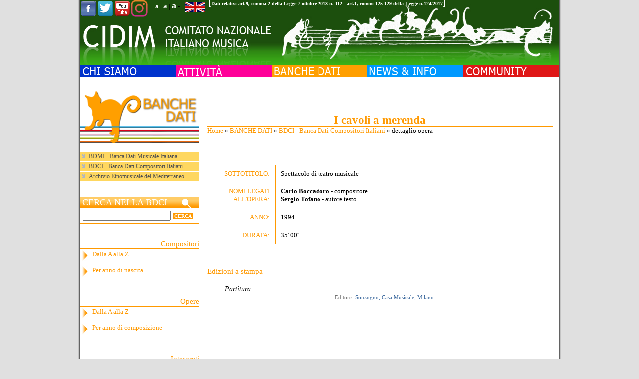

--- FILE ---
content_type: text/html; charset=utf-8
request_url: http://www.cidim.it/cidim/content/314694?id=254469
body_size: 31045
content:



<!DOCTYPE html PUBLIC "-//W3C//DTD XHTML 1.0 Transitional//EN" "http://www.w3.org/TR/xhtml1/DTD/xhtml1-transitional.dtd">
<html xmlns="http://www.w3.org/1999/xhtml" lang="it" xml:lang="it">
<head>
<meta http-equiv="Content-Type" content="text/html; charset=utf-8" />

  <title>dettaglio opera | CIDIM - COMITATO NAZIONALE ITALIANO MUSICA</title>

  
  <meta name="description" content="CIDIM - Comitato Nazionale Italiano Musica" />
  <meta property="og:image" content="http://www.cidim.it:8080/dwnld/bwbnw/image/254469/"/>

  <meta http-equiv="Content-Type" content="text/html; charset=utf-8" />
<link href="http://www.google.com/uds/css/gsearch.css" type="text/css" rel="stylesheet" />

<link href="http://www.google.com/uds/solutions/videosearch/gsvideosearch.css" type="text/css" rel="stylesheet" />

<script src="http://www.google.com/uds/api?file=uds.js&amp;v=1.0&amp;key=ABQIAAAA5N-YtPNZEtCOPy-KF0ak_hTkj9laoUQ9LE_Dw0vTJyb-oiaq6RT1bVydeEeZ7WsnC7kZW8LB6RL2Hg" type="text/javascript"></script>
<meta name="keywords" content="stefania agnello,francesco agnello,piero rattalino,simone maria d'arcangelo,luigi corbani,filippo juvarra,lucio fumo,vincenzo del signore,gianluca galotti,cidim,musica,informazione musicale,amic,attività culturali,spettacolo,compositori,bdmi" />
<meta name="robots" content="index,follow" />
<link rel="shortcut icon" href="/cidim/sites/all/themes/cidimSite/favicon.ico" type="image/x-icon" />
  
  
	<link rel="stylesheet" type="text/css" href="/cidim/css/font-awesome.min.css" />
	<link rel="stylesheet" type="text/css" href="/cidim/css/slider-css.css" />
	<link rel="stylesheet" type="text/css" href="/cidim/css/style_small.css" />
	<link title="medium" media="screen" type="text/css" href="/cidim/css/style_medium.css" rel="alternate stylesheet"/>
	<link title="large" media="screen" type="text/css" href="/cidim/css/style_large.css" rel="alternate stylesheet"/>
	<link href="/cidim/css/js.css" type="text/css" rel=stylesheet />

  <script type="text/javascript" src="/cidim/misc/jquery.js"></script>
<script type="text/javascript" src="/cidim/misc/drupal.js"></script>
<script type="text/javascript" src="/cidim/sites/all/modules/addnode/addnode.js"></script>
<script type="text/javascript" src="/cidim/sites/all/modules/addnode/node_assist.js"></script>
<script type="text/javascript" src="/cidim/sites/all/modules/addnode/thickbox.js"></script>
<script type="text/javascript" src="/cidim/sites/all/modules/jquery_update/compat.js"></script>
<script type="text/javascript" src="/cidim/sites/all/themes/cidimSite/js/jquery.pngFix.js"></script>
  <script type="text/javascript"> </script>
  <script type="text/javascript" src="/cidim/sites/all/themes/cidimSite/js/flash.js"></script>
  <script type="text/javascript" src="/cidim/sites/all/themes/cidimSite/js/styleswitcher.js"></script>
  <script type="text/javascript" src="http://yui.yahooapis.com/2.8.0r4/build/yahoo/yahoo-min.js" ></script>
  <script type="text/javascript" src="http://yui.yahooapis.com/2.8.0r4/build/event/event-min.js" ></script>
  <script type="text/javascript" src="/cidim/sites/all/themes/cidimSite/js/rotateFeature.js"></script>
  <script type="text/javascript" src="http://www.cidim.it/cidim/sites/all/themes/cidimSite/js/audio-player.js"></script>
  <script type="text/javascript" src="/cidim/sites/all/themes/cidimSite/js/jquery-1.10.2.js"></script>
  <script type="text/javascript" src="/cidim/sites/all/themes/cidimSite/js/jquery.slides.js"></script>
  <script>
    $(function(){
      $("#slides").slidesjs({
        width: 300,
        height: 150
      });
    });
  </script>

	<script>window.twttr = (function(d, s, id) {
	  var js, fjs = d.getElementsByTagName(s)[0],
	    t = window.twttr || {};
	  if (d.getElementById(id)) return t;
	  js = d.createElement(s);
	  js.id = id;
	  js.src = "https://platform.twitter.com/widgets.js";
	  fjs.parentNode.insertBefore(js, fjs);

	  t._e = [];
	  t.ready = function(f) {
	    t._e.push(f);
	  };

	  return t;
	}(document, "script", "twitter-wjs"));</script>


	<!-- Posiziona questo tag all'interno del tag head oppure subito prima della chiusura del tag body. -->
<script src="https://apis.google.com/js/platform.js" async defer>
  {lang: 'it'}
</script>

<script>(function(d, s, id) {
  var js, fjs = d.getElementsByTagName(s)[0];
  if (d.getElementById(id)) return;
  js = d.createElement(s); js.id = id;
  js.src = "//connect.facebook.net/it_IT/sdk.js#xfbml=1&version=v2.5";
  fjs.parentNode.insertBefore(js, fjs);
}(document, 'script', 'facebook-jssdk'));</script>

    <script type="text/javascript" src="http://www.cidim.it/cidim/sites/all/themes/cidimSite/js/pickstyle.js"></script>
  <!--script src="http://static.ak.fbcdn.net/connect.php/js/FB.Share" type="text/javascript"></script-->


  <script src="/cidim/video-js/video.js"></script>
  <link href="/cidim/video-js/video-js.css" rel="stylesheet">


































<style type="text/css">
   
   

   
   
   
   
   
   
   
   
   
   
   
   
   
   
   
   
   
   
   
   
   

   
   
   
   
   
   
    #slides {
      display:none;
    }
</style>


      
      
      <!--[if lte IE 6]>
   <script type="text/javascript">
    $(document).ready(function(){
        $(document).pngFix();
    });
   </script>
   <![endif]-->
   

</head>

<body>


<div id="sizer">
<div id="expander">
<div id="wrapper">
<div id="page">




<div class="header">



<div id="masthead" class="clear-block">
    <div class="header-left">
    <div class="header-right">

        <table id="header" border="0" cellpadding="0" cellspacing="0">
          <tr>
            <td id="logo" >
                                          	          
				<div style="position:absolute;">
                	<div style="float:left;width:150px;">
                    	<a target="_blank" href="https://www.facebook.com/Cidim-Comitato-Nazionale-Musica-388555238018938/">
                        	<img align="left" src="/cidim/sites/all/themes/cidimSite/images/cidim/ico-fb.png" />
                        </a>
                    	<a target="_blank" href="http://twitter.com/CIDIMtweet">
    	                    <img align="left" src="/cidim/sites/all/themes/cidimSite/images/cidim/ico-tw.png" />
                        </a>
                    	<a target="_blank" href="http://www.youtube.com/user/CidimTV">
	                        <img align="left" src="/cidim/sites/all/themes/cidimSite/images/cidim/ico-yt.png" />
                        </a>
                    	<a target="_blank" href="https://www.instagram.com/cidim1978/">
	                        <img align="left" height="34px" src="/cidim/sites/all/themes/cidimSite/images/cidim/instagram.png" />
                        </a>

                    </div>


                    <div class="legge-nov par">
                    	]
                    </div>
                    <div class="legge-nov">
                    	<a href="/cidim/files/Trasparenza2025.pdf" download>Dati relativi art.9, comma 2 della Legge 7 ottobre 2013 n. 112 - art.1, commi 125-129 della Legge n.124/2017</a>
                    </div>
                    <div class="legge-nov par">
                    	[
                    </div>

					<div style="float:right;width:46px;padding:5px 0 0 1px">
						<form id="change_lan" method="post" accept-charset="UTF-8" action="314694">
								<input type="hidden" name="change" id="edit-change" value="english" /><input value="node/314694" id="edit-q" type="hidden" name="q" /><input value="254469" id="edit-id" type="hidden" name="id" /></form>							<img style="cursor:pointer;" id="flag_lan" src="/cidim/sites/all/themes/cidimSite/images/cidim/flag_uk.png" />
					</div>

					<div style="font-size:13px;float:right;text-align:right;padding:1px 10px 0 1px">
						<span style="font-size:13px;font-weight:bold;"><a style="color:white;text-decoration:none" onclick="setActiveStyleSheet('small'); return false;" href="#">a</a></span>
						<span style="font-size:13px">|</span>
						<span style="font-size:15px;font-weight:bold;"><a style="color:white;text-decoration:none" onclick="setActiveStyleSheet('medium'); return false;" href="#">a</a></span>
						<span style="font-size:13px">|</span>
						<span style="font-size:18px;font-weight:bold;"><a style="color:white;text-decoration:none" onclick="setActiveStyleSheet('large'); return false;" href="#">a</a></span>
						<span style="font-size:13px"> - </span>
					</div>
				</div>
          	</td>
          </tr>
        </table>
        
        <div style="height:131px;background:url(/cidim/sites/all/themes/cidimSite/logoN.png);text-align:right;padding-right:10px;line-height:34px;">
		<map name="header_map" id="header_map">
			<area alt="Home" href="http://www.cidim.it/cidim/" coords="-20,40,320,40,320,0,930,0,930,120,-20,120" shape="poly" title="Home" />
		</map>

		<img width="927" border="0" usemap="#header_map" src="/cidim/files/image/invisibile.gif" alt="Home" title="Home"/>
		</div>


        <table id="headnavbot" border="0" cellpadding="0" cellspacing="0"><tr><td>
                                                          </td></tr></table>
    </div>
    </div>
</div>



   <div id=""><table width="100%" border="0" cellpadding="0" cellspacing="0"><tr>

          <td class="menu  ">
        	    </td>
          
          
          
          <td class="searchwrap"></td>
   </tr></table></div>


      
              <div id="suckerfishmenu" class="clear-block">
          
<div class="block block-menu" id="block-menu-2">
				<div class="content">
<ul class="menu">
<li id="menu_item_chisiamo" class="expanded"><a href="/cidim/content/8"><img class="cidim_menu_image" src="/cidim/sites/all/themes/cidimSite/images/cidim/m_chisiamo.gif" /><span class="cidim_menu_title">CHI SIAMO</span></a>
<ul class="menu">
<li id="menu_item_storia" class="leaf"><a href="/cidim/content/314603">Storia</a></li>
<li id="menu_item_struttura" class="leaf"><a href="/cidim/content/314602">Struttura</a></li>
<li id="menu_item_contatti" class="leaf"><a href="/cidim/content/314634">Contatti</a></li>
<li id="menu_item_dovesiamo" class="leaf"><a href="/cidim/content/108">Dove siamo</a></li>
<li id="menu_item_soci" class="leaf"><a href="/cidim/content/18">Soci</a></li>
<li id="menu_item_imc" class="leaf"><a href="/cidim/content/79">IMC</a></li>
<li id="menu_item_emc" class="leaf"><a href="/cidim/content/314601">EMC</a></li>
<li id="menu_item_iamic" class="leaf"><a href="/cidim/content/314613">IAMIC</a></li>

</ul>
</li>
<li id="menu_item_attivita" class="expanded"><a href="/cidim/content/39"><img class="cidim_menu_image" src="/cidim/sites/all/themes/cidimSite/images/cidim/m_attivita.gif" /><span class="cidim_menu_title">ATTIVITA'</span></a>
<ul class="menu">
<li id="menu_item_progetti" class="leaf"><a href="/cidim/content/314614">Progetti</a></li>
<li id="menu_item_scarlatti300" class="leaf"><a href="/cidim/content/317178">Scarlatti 300</a></li>
<li id="menu_item_progettiinpartnership" class="leaf"><a href="/cidim/content/315672">Progetti in partnership</a></li>
<li id="menu_item_pubblicazioni" class="leaf"><a href="/cidim/content/48">Pubblicazioni</a></li>
<li id="menu_item_discografia" class="leaf"><a href="/cidim/content/315799">Discografia</a></li>
<li id="menu_item_video" class="leaf"><a href="/cidim/content/111">Video</a></li>

</ul>
</li>
<li id="menu_item_banchedati" class="expanded"><a href="/cidim/content/314605"><img class="cidim_menu_image" src="/cidim/sites/all/themes/cidimSite/images/cidim/m_banchedati.gif" /><span class="cidim_menu_title">BANCHE DATI</span></a>
<ul class="menu">
<li id="menu_item_bdmibancadatimusicaleitaliana" class="leaf"><a href="/cidim/content/51">BDMI - Banca Dati Musicale Italiana</a></li>
<li id="menu_item_bdcibancadaticompositoriitaliani" class="leaf"><a href="/cidim/content/109">BDCI - Banca Dati Compositori Italiani</a></li>
<li id="menu_item_archivioetnomusicaledelmediterraneo" class="leaf"><a href="/cidim/content/314723">Archivio Etnomusicale    del Mediterraneo</a></li>

</ul>
</li>
<li id="menu_item_newsinfo" class="expanded"><a href="/cidim/content/49"><img class="cidim_menu_image" src="/cidim/sites/all/themes/cidimSite/images/cidim/m_newsinfo.gif" /><span class="cidim_menu_title">NEWS & INFO</span></a>
<ul class="menu">
<li id="menu_item_cidim" class="leaf"><a href="/cidim/content/314616">CIDIM</a></li>
<li id="menu_item_soci" class="leaf"><a href="/cidim/content/65">Soci</a></li>
<li id="menu_item_musicainrete" class="leaf"><a href="/cidim/content/314715">Musica in rete</a></li>
<li id="menu_item_vincitoridiconcorsi" class="leaf"><a href="/cidim/content/314698">Vincitori di concorsi</a></li>
<li id="menu_item_selezionieaudizioni" class="leaf"><a href="/cidim/content/314699">Selezioni e audizioni</a></li>
<li id="menu_item_primeassolute" class="leaf"><a href="/cidim/content/314700">Prime assolute</a></li>
<li id="menu_item_dalvivoinitalia" class="leaf"><a href="/cidim/content/314701">Dal vivo in Italia</a></li>
<li id="menu_item_dalvivonelmondo" class="leaf"><a href="/cidim/content/314702">Dal vivo nel mondo</a></li>
<li id="menu_item_convegniincontri" class="leaf"><a href="/cidim/content/314703">Convegni / Incontri</a></li>
<li id="menu_item_festivalestagioniconcertisticheinitalia" class="leaf"><a href="/cidim/content/314704">Festival e stagioni concertistiche in Italia</a></li>
<li id="menu_item_radioetelevisione" class="leaf"><a href="/cidim/content/314706">Radio e televisione</a></li>
<li id="menu_item_nuoveincisionidvd" class="leaf"><a href="/cidim/content/314707">Nuove incisioni, DVD</a></li>
<li id="menu_item_libriepartiture" class="leaf"><a href="/cidim/content/314708">Libri e partiture</a></li>
<li id="menu_item_periodici" class="leaf"><a href="/cidim/content/316338">Periodici</a></li>
<li id="menu_item_corsi" class="leaf"><a href="/cidim/content/314709">Corsi</a></li>
<li id="menu_item_concorsi" class="leaf"><a href="/cidim/content/314710">Concorsi</a></li>
<li id="menu_item_formazionedibaseedinuovopubblico" class="leaf"><a href="/cidim/content/314711">Formazione di base e di nuovo pubblico</a></li>
<li id="menu_item_comunicatierassegnastampa" class="leaf"><a href="/cidim/content/64">Comunicati e<br />Rassegna stampa</a></li>
<li id="menu_item_initaliaedalmondo" class="leaf"><a href="/cidim/content/314697">In Italia e dal mondo</a></li>
<li id="menu_item_festivalestagioniconcertistichenelmondo" class="leaf"><a href="/cidim/content/314705">Festival e stagioni concertistiche nel mondo</a></li>

</ul>
</li>
<li id="menu_item_community" class="expanded"><a href="/cidim/content/314617"><img class="cidim_menu_image" src="/cidim/sites/all/themes/cidimSite/images/cidim/m_community.gif" /><span class="cidim_menu_title">COMMUNITY</span></a>
<ul class="menu">
<li id="menu_item_interviste" class="leaf"><a href="/cidim/content/315036">Interviste</a></li>
<li id="menu_item_newsletter" class="leaf"><a href="/cidim/content/314845" title="pagina per la newsletter">Newsletter</a></li>
<li id="menu_item_iscrizioneallanewsletter" class="leaf"><a href="/cidim/content/55">Iscrizione alla newsletter</a></li>
<li id="menu_item_bacheca" class="leaf"><a href="/cidim/content/63">Bacheca</a></li>
<li id="menu_item_tariffepubblicitarie" class="leaf"><a href="/cidim/content/53">Tariffe pubblicitarie</a></li>
<li id="menu_item_modulistica" class="leaf"><a href="/cidim/content/315267">Modulistica</a></li>
<li id="menu_item_mappadelsito" class="leaf"><a href="/cidim/sitemap">Mappa del sito</a></li>

</ul>
</li>

</ul>
</div>

</div>
        </div>
      

      
</div>


<div id="page-wrapper" class="page-class-banchedati">

<div id="wrapper1">


<div class="outer">
<div class="float-wrap">
<div class="center-wrap">
<div class="centerbox">
<div class="textpadder">

  <div id="center">
    <div id="content">
         <div id="node-top-region">
<div class="block block-block" id="block-block-7">
				<div class="content"><div id="google_search_results" ></div>
</div>

</div>
</div>               <div id="main">

      
        

		<!--<div class="title_center">
        <h1 class="title" align="center"></h1>
        hr class="line_"/
        </div> -->
        <!-- BWB <div class="tabs"></div>-->
                
        
				
		
		
		
<div class="node">
      <span class="submitted"></span> <!--span class="taxonomy"></span-->
  <div class="content"><span class=''></span><div id="top"></div>
<h1 class="title" style="color:#ff9900;border-bottom:2px solid #ff9900;margin:0" align="center">I cavoli a merenda </h1><div style="font-family:verdana" id="breadcrumb"><div class="breadcrumb"><a style="color:#FF9900" href="/cidim/">Home</a> &raquo; <a style="color:#FF9900" href="/cidim/content/314605"><img class="cidim_menu_image" src="/cidim/sites/all/themes/cidimSite/images/cidim/m_banchedati.gif" /><span class="cidim_menu_title">BANCHE DATI</span></a> &raquo; <a style="color:#FF9900" href="/cidim/content/109">BDCI - Banca Dati Compositori Italiani</a> &raquo; dettaglio opera</div></div>
<br/><br/><br/>
<table><tr><td>
<div style="text-align:justify">





	<div class="size_14" style="width:115px;padding:10px;color:#ff9900;float:left;text-align:right">
		SOTTOTITOLO:
	</div>
	<div class="size_14" style="width:534px;padding:10px;border-left:2px solid #ff9900;float:left">
		Spettacolo di teatro musicale	</div>

	<br/><br/>



<div style="height:auto;min-height:40px;">
	<div class="size_14" style="width:115px;padding:10px;color:#ff9900;float:left;text-align:right">
		NOMI LEGATI ALL'OPERA:
	</div>

	
	<div class="size_14" style="width:534px;padding:10px;float:left;border-left:2px solid #ff9900;">
		<a style="color:black" href="/cidim/content/314619?db=bdci&id=242633"><b>Carlo Boccadoro</b></a> - compositore<br/>		<a style="color:black" href="/cidim/content/314619?db=bdci&id=242983"><b>Sergio Tofano</b></a> - autore testo<br/>					</div>
</div>



<div>
	<div class="size_14" style="width:115px;padding:10px;color:#ff9900;float:left;text-align:right">
		ANNO:
	</div>
	<div class="size_14" style="width:534px;padding:10px;border-left:2px solid #ff9900;float:left">
		1994	</div>
</div>


<div>
	<div class="size_14" style="width:115px;padding:10px;color:#ff9900;float:left;text-align:right">
		DURATA:
	</div>
	<div class="size_14" style="width:534px;padding:10px;border-left:2px solid #ff9900;float:left">
		35'
		00''
	</div>
</div>










</div>
</td> </tr> </table>
<br/>



	<div class="size_16" style="margin-top:30px;color:#FF9900;border-bottom:1px solid #FF9900;" id="edizioni">
		Edizioni a stampa
	</div>
	<br/>
			<table><tr><td>
		<div style="width:100%;" id="imggg">

				</div>
		</td><td style="display: initial;">
		<div style="width:100%;margin-left:16px;">
		    		<div style="padding:2px 0 0 19px;" class="size_15"> <em> Partitura </em> </div>

							<div class="size_12" style="padding:2px 0 0 0;color:#707070">
					<div style="width: 40%; float: left;text-align:right;margin-right:4px;">Editore: </div>
					<div style="width: 55%; float: left;color:black"><a href="/cidim/content/314619?db=bdci&id=243546">Sonzogno, Casa Musicale, Milano</a </div>
				</div>
				
		


		</div>
		</td> </tr> </table>
		<br/><br/>

	
	
	
	</div>
  <div class="clr">
      </div>
</div>

        
        
		



        
      </div>
    </div>

  </div>

</div>
</div>
</div>

        <div id="sidebar-left">
      <div id="leftsidebar" class="sidebar">
        <div class="textpadder">
         
<div class="block block-block" id="block-block-13">
				<div class="content">	<img width="238" src="/cidim/sites/all/themes/cidimSite/images/cidim/pag_banche_dati.gif"> <br/><br/>
	<div class="size_13" style=";font-family:verdana;">
	<ul>
		<li style="background-color:#FED760;margin:1px 0 1px 0;padding-top:2px;padding-bottom:2px;  ">
		<a style="color:#4f4f4f;text-decoration:none" href="/cidim/content/51">
			BDMI - Banca Dati Musicale Italiana
		</a>
		</li>
		<li style="background-color:#FED760;margin:1px 0 1px 0;padding-top:2px;padding-bottom:2px;  ">
		<a style="color:#4f4f4f;text-decoration:none" href="/cidim/content/109">
			BDCI - Banca Dati Compositori Italiani
		</a>
		</li>
		<li style="background-color:#FED760;margin:1px 0 1px 0;padding-top:2px;padding-bottom:2px;  ">
		<a style="color:#4f4f4f;text-decoration:none" href="/cidim/content/314723">
			Archivio Etnomusicale del Mediterraneo
		</a>
		</li>
	</ul>
	</div>
	<br/><br/>
	<div class="size_19" style="font-size:18px;background:url(/cidim/sites/all/themes/cidimSite/images/cidim/cerca_orange_bar.jpg);font-family:Verdana;color:#fff;padding-left:5px;">
		CERCA NELLA BDCI
	</div>
	<div style="padding:5px;border:1px solid #FF9900;">
		<table cellspacing="0" cellpadding="0" border="0">
		    <tbody>
		        <form action="/cidim/content/314620?db=bdci&mod=2" method="POST">
		            <tr>
		            	<td>
		                									<input type="text" style="width:170px;margin-right:3px" name="nome" /><input type="submit" name="submit_green" value="CERCA" />
													</td>
		            </tr>
		            <tr>
		                <td><input type="hidden" name="nome_tp" value="contiene" /></td>
		                <td><input type="hidden" name="submit_green" value="CERCA" /></td>
		            </tr>
		        </form>
		    </tbody>
		</table>
	</div>

	<br/><br/>

	<div class="size_16" style="border-bottom:2px solid #FF9900;text-align:right;font-family:Verdana;color:#ff9900;">
		Compositori
	</div>
	<div class="size_14 height_30" style="min-height:30px;background:url(/cidim/sites/all/themes/cidimSite/images/cidim/freccia_orange.jpg) no-repeat;padding:2px 0 0 25px;color:#ff9900;font-family:Verdana">
		<a style="text-decoration:none;color:#ff9900" href="/cidim/content/314618?db=bdci&dest=C&tp=N">Dalla A alla Z</a>
	</div>
	<div class="size_14 height_30" style="min-height:30px;background:url(/cidim/sites/all/themes/cidimSite/images/cidim/freccia_orange.jpg) no-repeat;padding:2px 0 0 25px;color:#ff9900;font-family:Verdana">
		<a style="text-decoration:none;color:#ff9900" href="/cidim/content/314621?db=bdci&dest=C&tp=A">Per anno di nascita</a>
	</div><br/><br/>

	<div class="size_16" style="border-bottom:2px solid #FF9900;text-align:right;font-family:Verdana;color:#ff9900;">
		Opere
	</div>
	<div class="size_14 height_30" style="min-height:30px;background:url(/cidim/sites/all/themes/cidimSite/images/cidim/freccia_orange.jpg) no-repeat;padding:2px 0 0 25px;color:#ff9900;font-family:Verdana">
		<a style="text-decoration:none;color:#ff9900" href="/cidim/content/314618?db=bdci&dest=O&tp=N">Dalla A alla Z</a>
	</div>
	<div class="size_14 height_30" style="min-height:30px;background:url(/cidim/sites/all/themes/cidimSite/images/cidim/freccia_orange.jpg) no-repeat;padding:2px 0 0 25px;color:#ff9900;font-family:Verdana">
		<a style="text-decoration:none;color:#ff9900" href="/cidim/content/314621?db=bdci&dest=O&tp=A">Per anno di composizione</a>
	</div><br/><br/>

	<div class="size_16" style="border-bottom:2px solid #FF9900;text-align:right;font-family:Verdana;color:#ff9900;">
		Interpreti
	</div>
	<div class="size_14 height_30" style="min-height:30px;background:url(/cidim/sites/all/themes/cidimSite/images/cidim/freccia_orange.jpg) no-repeat;padding:2px 0 0 25px;color:#ff9900;font-family:Verdana">
		<a style="text-decoration:none;color:#ff9900" href="/cidim/content/314728?db=bdci&dest=I&tp=N">Dalla A alla Z</a>
	</div>
	<div class="size_14 height_30" style="min-height:30px;background:url(/cidim/sites/all/themes/cidimSite/images/cidim/freccia_orange.jpg) no-repeat;padding:2px 0 0 25px;color:#ff9900;font-family:Verdana">
		<a style="text-decoration:none;color:#ff9900" href="/cidim/content/314730?db=bdci&dest=O&tp=A">Per ruolo</a>
	</div>

	<br/><br/>

	<div class="size_16" style="border-bottom:2px solid #FF9900;text-align:right;font-family:Verdana;color:#ff9900;">
		Ricerca avanzata
	</div>

	<div class="size_14 height_30" style="min-height:30px;background:url(/cidim/sites/all/themes/cidimSite/images/cidim/freccia_orange.jpg) no-repeat;padding:2px 0 0 25px;color:#ff9900;font-family:Verdana">
		<a style="text-decoration:none;color:#ff9900" href="/cidim/content/314620?db=bdci&mod=2">Ricerca per nome</a>
	</div>

	<div class="size_14 height_30" style="min-height:30px;background:url(/cidim/sites/all/themes/cidimSite/images/cidim/freccia_orange.jpg) no-repeat;padding:2px 0 0 25px;color:#ff9900;font-family:Verdana">
		<a style="text-decoration:none;color:#ff9900" href="/cidim/content/314620?db=bdci">Ricerca per composizione - evento</a>
	</div>

	<br/><br/>
	<!--
	<div class="size_14" style="background:url(/cidim/sites/all/themes/cidimSite/images/cidim/freccia_orange.jpg);padding:2px 0 0 25px;height:25px;color:#ff9900;font-family:Verdana">
		<a style="text-decoration:none;color:#ff9900" href="/cidim/content/314618?db=bdci&dest=O&tp=N">Cataloga l'opera</a>
	</div>
	<div class="size_14" style="background:url(/cidim/sites/all/themes/cidimSite/images/cidim/freccia_orange.jpg);padding:2px 0 0 25px;height:25px;color:#ff9900;font-family:Verdana">
		<a style="text-decoration:none;color:#ff9900" href="/cidim/content/314618?db=bdci&dest=O&tp=N">Iscriviti</a>
	</div>
	-->

</div>

</div>

<div class="block block-block" id="block-block-20">
				<div class="content">

</div>

</div>

<div class="block block-block" id="block-block-12">
				<div class="content"><script type="text/javascript">
	function populate_div (div_id, index) {
		if (document.getElementById('story_' + index).style.display == 'block' ) {
			document.getElementById('div_id').innerHTML = "whatever " + index;
		}
	}
</script>

<script type="text/javascript">
				
				BillboardLength = 0;
				for (i=1; i<BillboardLength; i++) {
					var changeid = "story_" + i;
					if (document.getElementById){
				
						var obj = document.getElementById(changeid);
						if (obj){
							if(obj.style.display == "none"){
								obj.style.display = "";
							} else {
								obj.style.display = "none";
							}
						}
					}
				}
			</script><br></div>

</div>
        </div>
       </div>
    </div>
        <br class="brclear" />

</div>

        <br class="brclear" />

</div>


</div>

</div>


<div class="footer">
    <div id="footer-wrapper">
      <div id="footer-region">

<div class="block block-block" id="block-block-11">
				<div class="content"><!--Start Cookie Script--> <script type="text/javascript" charset="UTF-8" src="http://chs03.cookie-script.com/s/735f1ce5f05e2870d12ab5efde0af995.js"></script> <!--End Cookie Script-->


<div style="text-align:center;font-weight:bold; border-top: 2px solid #336600;padding-top:8px">
	CIDIM - Comitato Nazionale Italiano Musica ETS
</div>
<div style="text-align:center;font-weight:bold">
	Membro di IMC International Music Council <br />ONG in partnership con UNESCO
</div>
<div style="text-align:center;font-weight:bold">
	<a href="/cidim/content/314634?sez=2" style="text-decoration:underline">Contatti</a> - <a href="mailto:infocidim@cidim.it" style="text-decoration:underline">Disiscriversi</a>
</div>

</div>

</div>
    </div>        <div class="footer-right">
            <div class="footer-left">
            </div>
        </div>
    </div>
</div>



</div>
</div>
</div>
</div>

<script type="text/javascript">
$(document).ready(function(){
	$('#flag_lan').click(function(){
		$('<div>')
			.attr('id', 'overlay')
			.append($('<div>')
					.attr('id', 'text')
					.append($('<img>')
						.attr('src', '/cidim/sites/all/themes/cidimSite/images/loading.gif')))
			.appendTo('body');

		if($('#edit-change').val() == 'italiano') {
			document.cookie = "english_language=1; expires=Thu, 01 Dec 1970 12:00:00 UTC; path=/";
			setTimeout(function(){
				window.location.href = 'http://www.cidim.it';
			}, 1000)
		} else {
			var currentDate = new Date()
			var day = currentDate.getDay();
			var month = currentDate.getMonth() + 1;
			var year = currentDate.getFullYear();
			var exp = day + "/" + month + "/" + year;
			//document.cookie = "english_language=10; expires="+exp+" 12:00:00 UTC; path=/";
			document.cookie = "english_language=1; expires=31 Dec "+year+" 23:59:00 UTC; path=/";
			setTimeout(function(){
				window.location.href = 'http://www.cidim.it';
			}, 1000)
		}
	})
	/*
	$('#flag_lan').click(function(){
		var str = '?';
		$('[id^="edit"]').each(function(){
			if($(this).attr('name') != 'q' && $(this).attr('name') != 'change')
				str+=$(this).attr('name')+'='+$(this).val()+'&';
		})

		if($('#edit-change').val() == 'italiano') {
			document.cookie = "english_language=1; expires=Thu, 01 Dec 1970 12:00:00 UTC; path=/";
			setTimeout(function(){
				$.ajax({
					//url: "/cidim/sites/all/themes/cidimSite/getNid.php",
					url: "316106",
					data: {lan : 'it', nid : ''},
					success: function(result){
						var newNid = result.split('keypage')[1];
						var url = '/cidim/content/'+newNid+str;
						window.location.href = url;
    			}
				});
			}, 700)
		} else {
			var currentDate = new Date()
			var day = currentDate.getDay();
			var month = currentDate.getMonth() + 1;
			var year = currentDate.getFullYear();
			var exp = day + "/" + month + "/" + year;
			document.cookie = "english_language=1; expires="+exp+" 12:00:00 UTC; path=/";
			setTimeout(function(){
				$.ajax({
					//url: "/cidim/sites/all/themes/cidimSite/getNid.php",
					url: "316106",
					data: {lan : 'en', nid : ''},
					success: function(result){
						var newNid = result.split('keypage')[1];
						var url = '/cidim/content/'+newNid+str;
						window.location.href = url;
					}
				});

			}, 700)
		}
	})
	*/
})
</script>

<!-- Global site tag (gtag.js) - Google Analytics -->
<script async src="https://www.googletagmanager.com/gtag/js?id=UA-9594995-1"></script>
<script>
	window.dataLayer = window.dataLayer || [];
	function gtag(){dataLayer.push(arguments);}
	gtag('js', new Date());

	gtag('config', 'UA-9594995-1');
</script>


<!-- script>
  (function(i,s,o,g,r,a,m){i['GoogleAnalyticsObject']=r;i[r]=i[r]||function(){
  (i[r].q=i[r].q||[]).push(arguments)},i[r].l=1*new Date();a=s.createElement(o),
  m=s.getElementsByTagName(o)[0];a.async=1;a.src=g;m.parentNode.insertBefore(a,m)
  })(window,document,'script','https://www.google-analytics.com/analytics.js','ga');

  ga('create', 'UA-9594995-1', 'auto');
  ga('send', 'pageview');

</script-->
<script>
window['_fs_debug'] = false;
window['_fs_host'] = 'www.fullstory.com';
window['_fs_org'] = '13HPX';
(function(m,n,e,t,l,o,g,y){
  g=m[e]=function(a,b){g.q?g.q.push([a,b]):g._api(a,b);};g.q=[];
  o=n.createElement(t);o.async=1;o.src='https://'+_fs_host+'/s/fs.js';
  y=n.getElementsByTagName(t)[0];y.parentNode.insertBefore(o,y);
  g.identify=function(i,v){g(l,{uid:i});if(v)g(l,v)};g.setUserVars=function(v){FS(l,v)};
  g.identifyAccount=function(i,v){o='account';v=v||{};v.acctId=i;FS(o,v)};
  g.clearUserCookie=function(d,i){d=n.domain;while(1){n.cookie='fs_uid=;domain='+d+
  ';path=/;expires='+new Date(0);i=d.indexOf('.');if(i<0)break;d=d.slice(i+1)}}
})(window,document,'FS','script','user');

</script>
</body>
</html>


--- FILE ---
content_type: text/css
request_url: http://www.cidim.it/cidim/css/style_small.css
body_size: 70655
content:
#main_home{width:515px;}
.hr_attivita{background-color:#FF0099; }
.node-unpublished{background-color:#fff4f4;}
.preview .node{background-color:#ffffea;}
#node-admin-filter ul{list-style-type:none;padding:0;margin:0;width:100%;}
#node-admin-buttons{float:left;margin-left:.5em;clear:right;}
td.revision-current{background:#ffc;}
.node-form .form-text{display:block;width:95%;}
.node-form .container-inline .form-text{display:inline;width:auto;}
.node-form .standard{clear:both;}
.node-form textarea{display:block;width:95%;}
.node-form .attachments fieldset{float:none;display:block;}
fieldset{margin-bottom:1em;padding:.5em;}
form{margin:0;padding:0;}
hr{height:1px;border:1px solid gray;}
img{border:0;}
table{border-collapse:collapse;}
th{text-align:left;padding-right:1em;border-bottom:3px solid #ccc;}
.clear-block:after{content:".";display:block;height:0;clear:both;visibility:hidden;}
.clear-block{display:inline-block;}
/* Hides from IE-mac \*/* html .clear-block{height:1%;}
.clear-block{display:block;}
th.active img{display:inline;}
tr.even,tr.odd{background-color:#eee;border-bottom:1px solid #ccc;padding:.1em .6em;}
td.active{background-color:#ddd;}
tbody{border-top:1px solid #ccc;}
tbody th{border-bottom:1px solid #ccc;}
thead th{text-align:left;padding-right:1em;border-bottom:3px solid #ccc;}
.breadcrumb{padding-bottom:.5em;}
.error{color:#f00;}
div.error{border:1px solid #d77;}

/*bwb_tiz workAround to hide Postgres error*/
div.error,tr.error{background:#fcc;color:#200;display:none;}
/*orignal line
div.error,tr.error{background:#fcc;color:#200;}
*/

div.warning,tr.warning{background:#ffd;}
div.ok,tr.ok{background:#dfd;}
.item-list .icon{color:#555;float:right;padding-left:.25em;clear:right;}
.item-list .title{font-weight:bold;}
.item-list ul{margin:0 0 .75em 0;padding:0;}
.item-list ul li{margin:0 0 .25em 1.5em;padding:0;list-style:disc;}
.form-item{margin-top:1em;margin-bottom:1em;}
tr.odd .form-item,tr.even .form-item{margin-top:0;margin-bottom:0;white-space:nowrap;}
tr.merge-down,tr.merge-down td,tr.merge-down th{border-bottom-width:0!important;}
tr.merge-up,tr.merge-up td,tr.merge-up th{border-top-width:0!important;}
.form-item input.error,.form-item textarea.error,.form-item select.error{border:2px solid red;}
.form-item .description{font-size:.85em;}
.form-item label{display:block;font-weight:bold;}
.form-item label.option{display:inline;font-weight:normal;}
.form-checkboxes,.form-radios{margin:1em 0;}
.form-checkboxes .form-item,.form-radios .form-item{margin-top:.4em;margin-bottom:.4em;}
.marker,.form-required{color:#f00;}
.more-link{text-align:right;}
.more-help-link{font-size:.85em;text-align:right;}
.nowrap{white-space:nowrap;}
.pager{clear:both;text-align:center;}
.pager a,.pager strong.pager-current{padding:.5em;}
.tips{margin-top:0;margin-bottom:0;padding-top:0;padding-bottom:0;font-size:.9em;}
dl.multiselect dd.b,dl.multiselect dd.b .form-item,dl.multiselect dd.b select{font-family:inherit;font-size:inherit;width:14em;}
dl.multiselect dd.a,dl.multiselect dd.a .form-item{width:8em;}
dl.multiselect dt,dl.multiselect dd{float:left;line-height:1.75em;padding:0;margin:0 1em 0 0;}
dl.multiselect .form-item{height:1.75em;margin:0;}
.container-inline div,.container-inline label{display:inline;}
ul.menu{list-style:none;border:none;text-align:left;}
ul.menu li{margin:0 0 0 .5em;}
li.expanded{list-style-type:circle;list-style-image:url(/cidim/modules/system/../../misc/menu-expanded.png);padding:.2em .5em 0 0;margin:0;}
li.collapsed{list-style-type:disc;list-style-image:url(/cidim/modules/system/../../misc/menu-collapsed.png);padding:.2em .5em 0 0;margin:0;}
li.leaf{list-style-type:square;list-style-image:url(/cidim/modules/system/../../misc/menu-leaf.png);padding:.2em .5em 0 0;margin:0;}
li a.active{color:#000;}
td.menu-disabled{background:#ccc;}
ul.links{margin:0;padding:0;}
ul.links.inline{display:inline;}
ul.links li{display:inline;list-style-type:none;padding:0 .5em;}
.block ul{margin:0;padding:0 0 .25em 1em;}
ul.primary{border-collapse:collapse;padding:0 0 0 1em;white-space:nowrap;list-style:none;margin:5px;height:auto;line-height:normal;border-bottom:1px solid #bbb;}
ul.primary li{display:inline;}
ul.primary li a{background-color:#ddd;border-color:#bbb;border-width:1px;border-style:solid solid none solid;height:auto;margin-right:.5em;padding:0 1em;text-decoration:none;}
ul.primary li.active a{background-color:#fff;border:1px solid #bbb;border-bottom:#fff 1px solid;}
ul.primary li a:hover{background-color:#eee;border-color:#ccc;border-bottom-color:#eee;}
ul.secondary{border-bottom:1px solid #bbb;padding:.5em 1em;margin:5px;}
ul.secondary li{display:inline;padding:0 1em;border-right:1px solid #ccc;}
ul.secondary a{padding:0;text-decoration:none;}
ul.secondary a.active{border-bottom:4px solid #999;}
#autocomplete{position:absolute;border:1px solid;overflow:hidden;z-index:100;}
#autocomplete ul{margin:0;padding:0;list-style:none;}
#autocomplete li{background:#fff;color:#000;white-space:pre;cursor:default;}
#autocomplete li.selected{background:#0072b9;color:#fff;}
html.js input.form-autocomplete{background-image:url(/cidim/modules/system/../../misc/throbber.gif);background-repeat:no-repeat;background-position:100% 2px;}
html.js input.throbbing{background-position:100% -18px;}
html.js fieldset.collapsed{border-bottom-width:0;border-left-width:0;border-right-width:0;margin-bottom:0;height:1em;}
html.js fieldset.collapsed *{display:none;}
html.js fieldset.collapsed legend{display:block;}
html.js fieldset.collapsible legend a{padding-left:15px;background:url(/cidim/modules/system/../../misc/menu-expanded.png) 5px 75% no-repeat;}
html.js fieldset.collapsed legend a{background-image:url(/cidim/modules/system/../../misc/menu-collapsed.png);background-position:5px 50%;}
* html.js fieldset.collapsed legend,* html.js fieldset.collapsed legend *,* html.js fieldset.collapsed table *{display:inline;}
html.js fieldset.collapsible legend a{display:block;}
html.js fieldset.collapsible .fieldset-wrapper{overflow:auto;}
.resizable-textarea{width:95%;}
.resizable-textarea .grippie{height:9px;overflow:hidden;background:#eee url(/cidim/modules/system/../../misc/grippie.png) no-repeat center 2px;border:1px solid #ddd;border-top-width:0;cursor:s-resize;}
html.js .resizable-textarea textarea{margin-bottom:0;width:100%;display:block;}
.progress{font-weight:bold;}
.progress .bar{background:#fff url(/cidim/modules/system/../../misc/progress.gif);border:1px solid #00375a;height:1.5em;margin-top:.2em;}
.progress .filled{background:#0072b9;height:1em;border-bottom:.5em solid #004a73;width:0;}
.progress .percentage{float:right;}
#first-time strong{display:block;padding:1.5em 0 .5em;}
tr.selected td{background:#ffc;}
#permissions td.module{font-weight:bold;}
#permissions td.permission{padding-left:1.5em;}
#access-rules .access-type,#access-rules .rule-type{margin-right:1em;float:left;}
#access-rules .access-type .form-item,#access-rules .rule-type .form-item{margin-top:0;}
#access-rules .mask{clear:both;}
#user-login-form{text-align:center;}
#user-admin-filter ul{list-style-type:none;padding:0;margin:0;width:100%;}
#user-admin-buttons{float:left;margin-left:.5em;clear:right;}
.profile{clear:both;margin:1em 0;}
.profile .picture{float:right;margin:0 1em 1em 0;}
.profile dt{margin:1em 0 .2em 0;font-weight:bold;}
.profile dd{margin:0;}
body.img_assist{margin:0;padding:5px;width:auto;min-width:0;color:#000;font-family:Arial,Helvetica,sans-serif;font-size:.8em;background-color:#efefef;background-image:none;}
body#img_assist_thumbs,body#img_assist_upload,body#img_assist_properties{border-top:1px solid #000;}
body#img_assist_header{background-color:#ccc;margin:0;}
.img_assist img{border:1px solid #000;}
.img_assist .form-button{font-weight:bold;margin:3px;}
.img_assist img{display:inline;}
.img_assist .messages{border:1px solid #000;background-color:#ccc;padding:2px;margin:3px 0 6px 0;}
.img_assist .node-form{width:95%;}
.img_assist #preview{padding:5px 10px 5px 5px;}
.img_assist .form-item{margin-top:0;margin-bottom:1em;}
.img_assist #caption{display:block;}
.img_assist #browse div.form-item{display:inline;}
.img_assist #link-group div.form-item{display:inline;}
.img_assist #size div.form-item{display:inline;}
.img_assist #size-other div.form-item{display:inline;}
.img_assist #alignment{text-align:left;}
.img_assist #edit-title,.img_assist #edit-desc{width:99%;}
.img_assist #edit-link{width:155px;}
.img_assist #edit-url{width:150px;}
.img_assist #edit-align{width:100px;}
#finalhtmlcode{display:none;visibility:hidden;}
#header-uploading,#header-properties,#header-browse{float:left;width:80%;}
#header-startover,#header-cancel{float:right;width:19%;text-align:right;}
#header-uploading input,#header-properties input,#header-browse input,#header-startover input,#header-cancel input,#header-uploading select,#header-properties select,#header-browse select{margin-top:0;margin-bottom:0;vertical-align:baseline;}
body#img_assist_popup{margin:0;padding:0;}
img{margin:0;padding:0;}
span.left{float:left;margin:5px 5px 5px 0;}
span.right{float:right;margin:5px 0 5px 5px;}
span.center{display:block;margin-left:auto;margin-right:auto;}
span.caption{display:block;}
.inline img{border:1px solid #000;}
*{padding:0;margin:0;}
#TB_window{font:12px Arial,Helvetica,sans-serif;color:#333;}
#TB_secondLine{font:10px Arial,Helvetica,sans-serif;color:#666;}
#TB_window a:link{color:#666;}
#TB_window a:visited{color:#666;}
#TB_window a:hover{color:#000;}
#TB_window a:active{color:#666;}
#TB_window a:focus{color:#666;}
#TB_overlay{position:fixed;z-index:100;top:0;left:0;height:100%;width:100%;}
.TB_overlayMacFFBGHack{background:url(/cidim/sites/all/modules/addnode/macFFBgHack.png) repeat;}
.TB_overlayBG{background-color:#000;filter:alpha(opacity=75);-moz-opacity:.75;opacity:.75;}
* html #TB_overlay{position:absolute;height:expression(document.body.scrollHeight>document.body.offsetHeight ? document.body.scrollHeight:document.body.offsetHeight+'px');}
#TB_window{background:#fff;position:absolute;z-index:102;color:#000;display:none;border:4px solid #525252;text-align:left;top:50%;left:50%;}
* html #TB_window{position:absolute;margin-top:expression(0 - parseInt(this.offsetHeight / 2)+(TBWindowMargin = document.documentElement && document.documentElement.scrollTop || document.body.scrollTop)+'px');}
#TB_window img#TB_Image{display:block;margin:15px 0 0 15px;border-right:1px solid #ccc;border-bottom:1px solid #ccc;border-top:1px solid #666;border-left:1px solid #666;}
#TB_caption{height:25px;padding:7px 30px 10px 25px;float:left;}
#TB_closeWindow{height:25px;padding:11px 25px 10px 0;float:right;}
#TB_closeAjaxWindow{padding:7px 10px 5px 0;margin-bottom:1px;text-align:right;float:right;}
#TB_ajaxWindowTitle{float:left;padding:7px 0 5px 10px;margin-bottom:1px;}
#TB_title{background-color:#e8e8e8;height:27px;}
#TB_ajaxContent{clear:both;padding:2px 15px 15px 15px;overflow:auto;text-align:left;line-height:1.4em;}
#TB_ajaxContent.TB_modal{padding:15px;}
#TB_ajaxContent p{padding:5px 0 5px 0;}
#TB_load{position:fixed;display:none;height:13px;width:208px;z-index:103;top:50%;left:50%;margin:-6px 0 0 -104px;}
* html #TB_load{position:absolute;margin-top:expression(0 - parseInt(this.offsetHeight / 2)+(TBWindowMargin = document.documentElement && document.documentElement.scrollTop || document.body.scrollTop)+'px');}
#TB_HideSelect{z-index:99;position:fixed;top:0;left:0;background-color:#fff;border:none;filter:alpha(opacity=0);-moz-opacity:0;opacity:0;height:100%;width:100%;}
* html #TB_HideSelect{position:absolute;height:expression(document.body.scrollHeight>document.body.offsetHeight ? document.body.scrollHeight:document.body.offsetHeight+'px');}
#TB_iframeContent{clear:both;border:none;margin-bottom:-1px;margin-top:1px;_margin-bottom:1px;}
.field .field-label,.field .field-label-inline,.field .field-label-inline-first{font-weight:bold;}
.field .field-label-inline,.field .field-label-inline-first{display:inline;}
.field .field-label-inline{visibility:hidden;}
.node-form .number{display:inline;width:auto;}
fieldset.container-inline-date .form-item{float:left;padding:0;margin:0;}
fieldset.container-inline-date .form-item,fieldset.container-inline-date .form-item input{width:auto;}
fieldset.container-inline-date .description{clear:both;}
fieldset.container-inline-date .form-item input,fieldset.container-inline-date .form-item select{margin-right:.5em;}
fieldset.container-inline-date:after{content:".";display:block;height:0;clear:both;visibility:hidden;}
fieldset.container-inline-date{display:inline-block;}
/* Hides from IE-mac \*/* html fieldset.container-inline-date{height:1%;}
fieldset.container-inline-date{display:block;}
fieldset.container-inline-date .jscalendar-icon{text-indent:0;}
.event-calendar table{border:1px solid #242;border-collapse:collapse;border-spacing:0;width:98%;margin-bottom:1em;}
.event-calendar tr{padding:0;margin:0;background:white;}
.event-calendar th{color:#000;background:#aac;text-align:center;padding:1px .33em;border:1px solid #242;}
.event-calendar .month-view td,.event-calendar .week-view td{width:14%;}
.event-calendar td{border:1px solid #bbb;color:#777;text-align:right;vertical-align:top;margin:0;padding:0;}
.event-calendar th.heading{border-width:1px 0;}
.event-calendar th.prev{text-align:left;border-width:1px 0 1px 1px;}
.event-calendar th.next{text-align:right;border-width:1px 1px 1px 0;}
.event-calendar th a{font-weight:bold;color:#363636;}
.event-calendar td a{color:#224;font-weight:bold;text-decoration:none;}
.event-calendar td a:hover{text-decoration:underline;}
.event-calendar td.sat,.event-calendar td.sun{background:#fdd;}
.event-calendar td.selected{background:#99f;}
.event-calendar td.today{background:#f99;}
.event-calendar td.year,.event-calendar td.month{text-align:center;border-width:1px 0;}
.event-calendar td.days{color:#cce;background:#224;text-align:center;border:1px solid #242;border-width:0 1px 1px 0;}
.event-calendar div.day{float:right;text-align:center;border:1px solid gray;border-width:0 0 1px 1px;padding:.125em .25em 0 .25em;margin:0;background:#f3f3f3;}
.event-nodeapi div{color:#000;padding:.5em 1em 0 0;}
.event-nodeapi div label{color:#999;}
.event-calendar div.event{font-style:italic;background-color:#fff;border:solid 1px #555;text-align:left;margin:.25em 0 .5em .25em;}
.event-calendar div.title{padding-left:3px;}
.event-calendar div.title a{color:#000;}
.event-calendar div.title a:hover{color:#c00;}
.event-calendar .content{margin:5px;padding:3px;border-left:solid 2px #ddd;padding-left:5px;}
.event-calendar div.type{margin-left:5px;font-size:.8em;}
.event-calendar div.type a{color:#00c;}
.event-calendar div.type a:hover{color:#c00;}
.event-calendar div.links{padding-left:3px;}
.event-calendar div.links a{color:#00c;}
.event-calendar div.links a:hover{color:#c00;}
.event-calendar .start{font-style:normal;color:#555;margin:2px 0 2px 0;padding-left:3px;}
.event-calendar .end{font-style:normal;color:#555;margin:2px 0 2px 0;padding-left:9px;font-size:.8em;}
.event-calendar .ongoing{font-style:normal;color:#555;margin:2px 0 2px 0;padding-left:9px;font-size:.8em;}
.event-calendar div.info{visibility:hidden;height:0;overflow:hidden;padding-left:3px;}
.event-calendar div.monthview .title{font-size:.8em;}
.event-calendar div.dayview{width:auto;}
.event-calendar div.tableview{width:auto;}
.event-calendar .event-empty{min-height:6em;}
/* hack to make Internet Explorer for Windows display calendar height correctly \*/* html .event-calendar .event-empty{height:6em;}
.container-inline .day input{width:auto;display:inline;}
.event-calendar .event .stripe{height:5px;}
.event-calendar .event .stripe-1{background-color:#FF6;height:5px;width:100%;}
.event-calendar .event .stripe-2{background-color:#F66;height:5px;width:100%;}
.event-calendar .event .stripe-3{background-color:#668cff;height:5px;width:100%;}
.event-calendar .event .stripe-4{background-color:#ffb366;height:5px;width:100%;}
.event-calendar .event .stripe-5{background-color:#85ff66;height:5px;width:100%;}
.event-calendar .event .stripe-6{background-color:#a666ff;height:5px;width:100%;}
.event-calendar .event .stripe-7{background-color:#ffe066;height:5px;width:100%;}
.event-calendar .event .stripe-8{background-color:#6ff;height:5px;width:100%;}
.event-calendar .event .stripe-9{background-color:#ff66d9;height:5px;width:100%;}
.event-calendar .event .stripe-10{background-color:#DDD;height:5px;width:100%;}
.event-calendar div.month-view table.event-block thead,.event-calendar div.month-view table.event-block tbody{font-size:.9em;}
.event-calendar div.month-view table.event-block th{font-weight:normal;}
#block-event-1 .item-list ul li a{margin-top:8px;}
span.event-timeleft{padding-bottom:3px;text-align:right;width:auto;display:block;}
span.event-nodetype{padding:0 0 0 5px;display:block;width:auto;text-align:right;float:right;}
.ical-link{text-align:right;}
.event div.form-item{white-space:normal;}
body{margin:0;padding:0;}
.rteindent1{margin-left:40px;}
.rteindent2{margin-left:80px;}
.rteindent3{margin-left:120px;}
.rteindent4{margin-left:160px;}
.rteleft{text-align:left;}
.rteright{text-align:right;}
.rtecenter{text-align:center;}
.rtejustify{text-align:justify;}
.gsc-control{width:auto;}
#searchcontrol{width:auto;margin-left:5px;padding:4px;border:none;}
.playerBox_gsvsc .player_gsvsc{width:auto;height:180px;}
.gsc-videoResult .gs-videoResult .gs-title{line-height:1.3em;height:1.4em;overflow:hidden;}
.gsc-result .gs-title{height:auto;overflow:hidden;}
.gsc-tabHeader{float:left;display:inline;cursor:pointer;padding-left:6px;padding-right:6px;margin-right:2px;}
div.gsc-clear-button{display:inline;text-align:right;margin-left:4px;margin-right:8px;padding-left:10px;background-repeat:no-repeat;background-position:center center;background-image:url('/cidim/sites/all/modules/googleajaxsearch/images/clear.gif');cursor:pointer;}
.gsc-resultsHeader td.gsc-twiddleRegionCell{width:auto;}
.gsc-resultsHeader td.gsc-configLabelCell{text-align:right;width:auto;}
.gsc-result-selector{cursor:pointer;display:inline;font-size:10px;width:17px;background-repeat:no-repeat;background-position:center left;}
.gs-webResult div.gs-visibleUrl-long{width:100%;overflow:hidden;display:none;}
.gs-videoResult div.gs-visibleUrl-long{width:100%;overflow:hidden;display:none;}
.rsvpbox{border:1px solid #ccc;padding:1em;margin-top:4px;}
.rsvpbox .box{margin:0;padding-bottom:0;}
.rsvpbox .box .content{margin-bottom:0;}
.rsvpbox .box .title{margin-bottom:.5em;}
.rsvpbox .box .title a{font-size:1em;}
.rsvpbox .header{margin:.5em;font-weight:bold;}
.rsvppreviewbox .title{font-weight:bold;}
.rsvppreviewbox .box{margin-bottom:14px;}
.rsvpmailstatus{margin:7px 0 7px 0;}
.rsvpmailstatus .success{border:solid 1px #ccc;padding:7px;}
.rsvpmailstatus .failed{border:solid 1px #c00;padding:7px;}
.rsvpreplybox{padding-left:7px;}
.rsvpactionbox{padding-left:7px;}
div.fieldgroup{margin:.5em 0 1em 0;}
div.fieldgroup .content{padding-left:1em;}
body{padding:0 350px;margin:0;font-size:11px;font-family:Verdana,Trebuchet MS,Times,Arial,sans-serif;}
#sizer{margin:0 auto;padding:0;width:100%;text-align:left;max-width:580px;}
#expander{margin:0 -350px;min-width:700px;position:relative;min-height:1px;}
#wrapper{width:100%;font-size:13px;position:relative;}
#wrapper2{position:relative;}
#wrapper1 .outer{margin-left:200px;border-left:2px solid transparent;border-right:2px solid transparent;}
#wrapper2 .outer{margin-right:200px;border-left:2px solid transparent;border-right:2px solid transparent;}
#wrapper1 #wrapper2 .outer{margin-left:200px;margin-right:200px;border-left:2px solid transparent;border-right:2px solid transparent;width:512px;min-height:670px;}
.float-wrap{float:left;width:100%;position:relative;}
.center-wrap{float:right;width:95%;}
#sidebar-left{float:left;position:relative;width:239px;margin-left:-202px;}
#sidebar-right{float:right;position:relative;width:200px;margin-right:-202px;margin-left:2px;}
.centerbox{overflow:visible;width:100%;padding-top:9px;}
.header{width:100%;padding:0;background:none;margin-bottom: 10px;}
.textpadder{padding:0;}
#wrapper1,#wrapper2,.outer a,.outer,h2{min-height:1%;}
#wrapper1{border-color:#fff;}
#wrapper{border-color:#fff;}
.brclear{clear:both;height:0;margin:0;font-size:1px;line-height:0;}
#page{margin:0 auto;width:100%;padding:0;}
#header{width:100%;}
#page-wrapper{width:100%;}
#content{margin:0;padding:0;border:0;}
#center{vertical-align:top;margin:0;padding:0;}
#main{padding:0;margin:0;}
tbody{border:none;}
tr.odd td,tr.even td{padding:.3em;}
h1,h2,h3,h4,h5,h6{margin:5px .5em 0;padding:0;}
h1{font-size:1.3em;}
h2{font-size:1.2em;}
h3,h4,h5,h6{font-size:1.1em;}
#main h1.title{font-size:23px;margin:.5em 0;padding:0;}
p{margin:0 0 10px 0;padding:0;}
a{text-decoration:none;}
a:hover{text-decoration:underline;}
pre{padding:.75em 1.5em;font-size:11px;}
table{font-size:11px;border-collapse:collapse;width:100%;}
.form-item label{font-size:1em;}
.item-list .title{font-size:1em;}
.links{margin-bottom:.5em;}
.comment .links{margin-bottom:0;}
.clr{clear:both;}
#logo{position:relative;padding:0;vertical-align:middle;border:0;}
#logo img{border:0;display:block;}
.section{padding:10px;margin:0;}
.section .block,.section .box{padding:0;margin:0;}
#section1{margin:5px 0 10px;}
#section2{margin-bottom:10px;}
table.sections{width:100%;padding:0;margin:0;}
td.section{padding:10px 10px;margin:0;}
td.section.width49{width:50%;}
td.section.width33{width:33%;}
#page-top-region,#page-bottom-region{width:100%;margin:0 0 -10px 0;padding:0;}
#page-top-region .title,#page-bottom-region .title{font-size:11px;font-weight:bold;}
#page-top-region .content,#page-bottom-region .content{font-size:11px;font-weight:normal;}
#header-region{margin:0;padding:0 10px;}
#header-region .title{font-size:11px;font-weight:bold;}
#header-region .content{font-size:11px;font-weight:normal;margin:0;padding:0;}
#header-right-region{float:right;margin:0;padding:0;line-height:normal;}
#header-right-region .block{margin:0;padding:0;}
#header-right-region .title{font-size:11px;font-weight:bold;}
#header-right-region .content{font-size:11px;font-weight:normal;margin:0;padding:0;}
#header-right-region .content p{margin:0;padding:0;}
#header-right-region .titlewrap{display:none;}
#sub-nav{margin:0 2px 0;padding:0;}
#sub-nav-region{width:100%;padding:0;margin:0;}
#sub-nav-region .title{font-size:20px;font-weight:bold;}
#sub-nav-region .content{font-size:11px;font-weight:normal;margin-top:0;padding:0;}
#content-top .title{height:0;}
#node-top-region{margin:10px;padding:5px 10px 0 10px;}
#node-top-region .title{margin-bottom:0;font-size:11px;font-weight:bold;}
#node-top-region .content{font-size:11px;font-weight:normal;}
#footer-region{color:#195870;font-size:12px;font-weight:bold;margin:0;padding:0 10px 10px 10px;text-align:center;border-color:#fff;}
#headnavbot{width:100%;margin:0;padding:0;}
#navigation{height:30px;margin:0;padding:0;white-space:nowrap;}
td.menu{width:auto;}
ul#primary-links{list-style-type:none;margin:6px 4px 0;padding:0;}
ul#primary-links li{float:left;height:24px;list-style-type:none;margin:0 2px;padding:0;}
ul#primary-links li a{display:block;font-weight:bold;font-family:"Bitstream Vera Sans",Verdana,Helvetica;list-style-type:none;margin:0;padding:2px 8px 0;text-decoration:none;white-space:nowrap;}
.searchwrap{width:1%;}
#search{margin:0;padding:4px 7px;white-space:nowrap;}
#search .form-item{margin:0;padding:0;}
#search .form-text{padding:0;margin:0;}
#search .form-submit{margin:0;padding:0;font-family:Verdana,Arial,Helvetica,sans-serif;font-size:11px;}
#secondary{width:100%;text-align:center;margin:0;padding:0 10px;}
#secondary ul{margin:0;padding:0;list-style:none;}
#secondary li{margin:0;padding:0;display:inline;}
#secondary li a{display:inline;text-align:center;font-size:90%;padding:0 14px 0 14px;}
#secondary a:hover{text-decoration:none;}
#secondary a.active{font-weight:bold;}
#mission{margin:10px;padding:.25em .5em;}
#mission a,#mission a:visited{font-weight:bold;text-decoration:underline;}
.site-name{margin:1em .2em .2em .5em;padding:0;font-size:2em;}
.site-name a:hover{text-decoration:none;}
.site-slogan{font-size:1em;display:block;margin:0 .2em .2em 1em;font-style:italic;font-weight:bold;}
#help{font-size:.9em;margin-bottom:1em;}
.breadcrumb{margin-bottom:5px;}
.messages{padding:.3em;margin-bottom:1em;}
.title,.title a{font-weight:bold;font-size:1.3em;margin:0 auto;}
.submitted{font-size:.8em;}
.links a{font-weight:bold;}
.block,.box{padding:0 0 1.5em 0;margin:0;}
.block{padding:0;margin:0;}
.block .title{margin:0;padding:0;}
.box .title{font-size:1.1em;}
.node{margin:0;padding:5px;}
.node .title{margin:0;padding:0 0 5px 0;}
.sticky{padding:.5em;}
.node .content{margin:0 0 .75em 0;padding:5px;}
.node .taxonomy{font-size:.8em;}
.node .picture{float:right;margin:.5em;}
.comment{padding:1em;margin:0 0 1em 0;}
.comment .title a{padding:0;margin:0;font-size:1.1em;font-weight:normal;}
.comment .content{margin:0;padding:0;}
.comment .new{text-align:right;font-weight:bold;font-size:.8em;float:right;}
.comment .picture{float:right;margin:.5em;}
#aggregator .feed-source{padding:1em;margin:1em 0;}
#aggregator .news-item .categories,#aggregator .source,#aggregator .age{font-style:italic;font-size:.9em;}
#aggregator .title{margin-bottom:.5em;font-size:1em;}
#aggregator h3{margin-top:1em;}
#forum table{width:100%;}
#forum td{padding:.5em;}
#forum td.statistics,#forum td.settings,#forum td.pager{height:1.5em;}
#forum td .links{padding-top:.7em;font-size:.9em;}
#profile .profile{clear:both;padding:.5em;margin:1em 0;}
#profile .profile .name{padding-bottom:.5em;}
.block-forum h3{margin-bottom:.5em;}
div.admin .left{float:left;margin:0;padding:0;width:100%;}
div.admin .right{float:right;margin:0;padding:0;width:100%;}
div.admin-panel h3{padding:5px 8px 5px;margin:0;}
.clear-block{display:block;}
#leftsidebar .block{padding:0;position:relative;}
#leftsidebar .titlewrap{padding:0;margin:0;background-color:#c00;height:0;}
#leftsidebar .title{font-size:110%;padding:0;margin:0 7px;}
#leftsidebar .content{padding:0;margin:0;padding-top:9px;}
#rightsidebar .block{padding:0;margin:0;position:relative;}
#rightsidebar .titlewrap,.titlewrap{height:0;padding:0;margin:0;}
#rightsidebar .title{height:0;font-size:110%;padding:0;margin:0 7px;}
#rightsidebar .content{padding:0;margin:0;}
#leftsidebar ul,#rightsidebar ul{list-style:none;margin:0;padding:0;margin-left:0;}
#leftsidebar ul li,#rightsidebar ul li{background:url(/cidim/sites/all/themes/cidimSite/images/bullet-orange.gif) no-repeat 1px 0;padding-left:18px;margin-left:0;list-style-type:none;list-style-image:none;}
.width_limit{width:100%;}
#leftsidebar ul li ul li,#rightsidebar ul li ul li{background:url(/cidim/sites/all/themes/cidimSite/images/bullet-grey.gif) no-repeat 1px 0;padding-left:11px;margin-left:0;list-style-type:none;list-style-image:none;}
ul.menu li,li.leaf{padding:.1em 0 .1em 1.5em;border:none;list-style-type:none;list-style-image:none;background:url(/cidim/sites/all/themes/cidimSite/images/bullet-orange.gif) no-repeat 1px 0;}
ul.menu li.expanded{background:url(/cidim/sites/all/themes/cidimSite/images/menu-expanded.gif) no-repeat 1px .4em;}
ul.menu li.collapsed{background:url(/cidim/sites/all/themes/cidimSite/images/menu-collapsed.gif) no-repeat 1px .4em;}
ul.menu,.item-list ul{margin:.35em 0 0 -0.5em;padding:0;text-align:left;}
#block-user ul li{padding:0 0 .2em 1.5em;border:none;list-style-type:none;list-style-image:none;background:url(/cidim/sites/all/themes/cidimSite/images/bullet-orange.gif) no-repeat 1px .1em;}
#block-user ul li ul li{background:url(/cidim/sites/all/themes/cidimSite/images/bullet-grey.gif) no-repeat 1px .1em;padding-left:11px;margin-left:0;}
#block-forum ul li{padding:0 0 .2em 1.5em;border:none;list-style-type:none;list-style-image:none;background:url(/cidim/sites/all/themes/cidimSite/images/mini-page.gif) no-repeat 1px .1em;}
#block-comment ul li{padding:0 0 .2em 1.5em;border:none;list-style-type:none;list-style-image:none;background:url(/cidim/sites/all/themes/cidimSite/images/mini-comment.gif) no-repeat 1px .1em;}
#block-blog ul li{padding:0 0 .2em 1.5em;border:none;list-style-type:none;list-style-image:none;background:url(/cidim/sites/all/themes/cidimSite/images/mini-archive.gif) no-repeat 1px .1em;}
#leftsidebar a.active,#rightsidebar a.active{padding:0 1.5em .2em 0;border:none;list-style-type:none;list-style-image:none;text-decoration:underline;background:url(/cidim/sites/all/themes/cidimSite/images/mini-check.gif) no-repeat right;}
#block-taxonomy_dhtml a{padding:0 0 .2em 1.7em;border:none;line-height:180%;list-style-type:none;list-style-image:none;background:url(/cidim/sites/all/themes/cidimSite/images/mini-folder.gif) no-repeat 1px .1em;}
#block-taxonomy_dhtml a.active{padding:0 0 .2em 1.7em;border:none;font-weight:bold;list-style-type:none;list-style-image:none;background:url(/cidim/sites/all/themes/cidimSite/images/mini-check.gif) no-repeat 1px -.2em;}
.node_read_more a{background:url(/cidim/sites/all/themes/cidimSite/images/mini-down-arrow.gif) no-repeat left center;padding-left:15px;}
.more-link a{background:url(/cidim/sites/all/themes/cidimSite/images/mini-more.gif) no-repeat left center;padding-left:15px;font-size:9px;}
.comment_comments a{background:url(/cidim/sites/all/themes/cidimSite/images/comments.gif) no-repeat;padding-left:26px;clear:both;}
.poll .bar{height:14px;}
.poll .bar .foreground{background:url(/cidim/sites/all/themes/cidimSite/images/bg-poll.gif) repeat-x;height:14px;clear:none;float:left;}
.poll .vote-form{text-align:center;}
.poll .vote-form .choices{padding-left:5%;text-align:left;display:block;}
.comment_add a{background:url(/cidim/sites/all/themes/cidimSite/images/mini-comment.gif) no-repeat left center;padding-left:20px;}
li.comment_delete a{background:url(/cidim/sites/all/themes/cidimSite/images/mini-trash.gif) no-repeat 0 2px;padding-left:15px;}
li.comment_edit a{background:url(/cidim/sites/all/themes/cidimSite/images/mini-edit.gif) no-repeat 0 2px;padding-left:15px;}
li.comment_reply a{background:url(/cidim/sites/all/themes/cidimSite/images/mini-comments.gif) no-repeat 0 2px;padding-left:15px;}
.blog_usernames_blog a{background:url(/cidim/sites/all/themes/cidimSite/images/mini-user.gif) no-repeat left center;padding-left:20px;}
#archives ul li{background:url(/cidim/sites/all/themes/cidimSite/images/mini-archive.gif) no-repeat;}
#recent-comments ul li{background:url(/cidim/sites/all/themes/cidimSite/images/mini-comment.gif) no-repeat;}
#categories ul li{background:url(/cidim/sites/all/themes/cidimSite/images/mini-category.gif) no-repeat;}
#recent-posts ul li{background:url(/cidim/sites/all/themes/cidimSite/images/mini-page.gif) no-repeat;}
#links ul li{background:url(/cidim/sites/all/themes/cidimSite/images/mini-blogroll.gif) no-repeat;}
.terms{font-size:11px;float:right;}
.terms a{padding:1px 0;text-decoration:none;background:url(/cidim/sites/all/themes/cidimSite/images/mini-category.gif) no-repeat 0 -2px;padding-left:20px;}
body{background:#fff;color:#000;}
tr.odd{background:#fff;}
tr.even{background:#eef4f9;}
a:link,a:visited,a:hover,.title,.title a,.submitted,.links,.node .taxonomy,#aggregator .news-item .categories,#aggregator .source,#aggregator .age,#forum td .name,div.admin-panel .description{color:#336299;}
.site-name a:link,.site-name a:visited{color:#fff;}
.site-name a:hover{color:#fff;}
.site-slogan{color:#eee;}
#secondary{border-bottom:1px solid #8a929f;}
#secondary li a{color:#000;}
#secondary a:hover{color:#fff;background:#396496;}
#mission{color:#000;background:#c0c0c0;border:1px solid #ccc;}
.submitted{color:#8e6126;}
.sticky{background:#eee;border:solid 1px #ddd;}
.node .picture{border:1px solid #ddd;}
.comment{border:1px solid #abc;}
.comment .new{color:#c00;}
.comment .picture{border:1px solid #abc;}
#aggregator .feed-source{background:#eee;border:1px solid #ccc;}
#forum td.forum,#forum td.posts{background:#eee;}
#forum td.topics,#forum td.last-reply{background:#ddd;}
#forum td.container{background:#ccc;}
#forum td.container a{color:#555;}
#forum td.statistics,#forum td.settings,#forum td.pager{border:1px solid #bbb;}
#profile .profile{border:1px solid #abc;}
div.admin-panel .description{color:#8e6126;}
div.admin-panel .body{background:#f4f4f4;}
div.admin-panel h3{background:#336299;color:#fff;}
.poll .bar{background:#d4e2f2;}
.terms a{color:#999;}
#page-top-region{color:#ddd;}
#page-top-region .title,#page-top-region .title a{color:#ddd;}
#page-top-region a:link,#page-top-region a:visited,#page-top-region a.hover{color:#eec193;}
fieldset{border:1px solid #ccc;}
pre{background:#eee;border:1px solid #ddd;}
.form-item label{color:#222;}
.item-list .title{color:#222;}
#search .form-text{border:1px solid #00609d;}
.messages{background:#ffffff;border:4px solid #ff0000;font-size:14px;font-weight:bold;text-align:center}
.error{border-color:red;}
#section1{background:#336299 url(/cidim/sites/all/themes/cidimSite/../images/BottomBG.png) 0 0 repeat-x;color:#ddd;border:1px solid #ccc;}
#section1 .title,#section1 .title a{color:#ddd;}
#section1 a:link,#section1 a:visited,#section1 a.hover{color:#eec193;}
#section2{background:#eef4f9;border:1px solid #ccc;}
#header-region,#header-region .title{color:#ddd;}
/* #page-wrapper .titlewrap,#sub-nav-region .titlewrap{border-bottom-style:solid;border-bottom-width:2px;margin-bottom:2px;background:#009cff;border-bottom-color:#009cff;border-top-color:#009cff;}
*/ #page-wrapper .titlewrap .title,#sub-nav-region .titlewrap .title{font-size:19px;font-weight:normal;text-transform:uppercase;color:#fff;}
.image_title{display:block;padding:0;margin:0;}
.image_titlewrap{border:none;}
input[type="text"]{padding-left:2px;width:99%;height:16px;/*border:1px solid #bccdf0;*/}
.container-inline input[type="button"],input[type="submit"]{margin-left:2px;background-color:#c00;color:#fff;border-top:1px solid #c00;border-bottom:1px solid #c00;border-left:2px solid #c00;border-right:2px solid #c00;padding:0;text-transform:uppercase;font-weight:bold;font-size:10px;font-family:Verdana,Times,Arial,sans-serif;cursor:hand;cursor:pointer;}
input[type="button"],input[type="submit"]{margin-left:2px;background-color:#f90;color:#fff;border-top:1px solid #f90;border-bottom:1px solid #f90;border-left:2px solid #f90;border-right:2px solid #f90;padding:0;text-transform:uppercase;font-weight:bold;font-size:10px;font-family:Verdana,Times,Arial,sans-serif;cursor:hand;cursor:pointer;}
#edit-btn-submit{margin-left:2px;background-color:#009cff;color:#fff;border-top:1px solid #009cff;border-bottom:1px solid #009cff;border-left:2px solid #009cff;border-right:2px solid #009cff;padding:0;text-transform:uppercase;font-weight:bold;font-size:10px;font-family:Verdana,Times,Arial,sans-serif;cursor:hand;cursor:pointer;}
#sub-nav{margin-top:5px;}
#sub-nav .title{margin:0 7px;}
#main_home .title{align:left;font-weight:bold;padding:0;margin:0 7px;}
#main{margin-top:45px!important;margin-top:35px;margin-left:5px;}
#main h1.title{line-height:23px;font-weight:bold;padding:0;margin:0 7px;color:#09f;}
#main hr{background-color:#ff9900;color:#ff9900;padding:0;margin:0;border:0;height:2px;}
#main hr.hr_attivita{background-color:#FF0099;}
.title_center{border-bottom-style:solid;border-bottom-width:2px;margin-bottom:2px;border-color:#09f;}
.field-field-allegati .field-label{font-family:verdana;border-bottom-width:2px #360;border-bottom-style:solid;text-transform:capitalize;margin-bottom:5px;font-size:16px;color:#360;font-weight:normal;border:none;}
.page-class-chisiamo #main h1.title{color:#03c;}
.page-class-chisiamo #main hr{color:#03c;background-color:#fff;}
.page-class-chisiamo .title_center,.page-class-chisiamo .field-field-allegati .field-label{border-bottom-color:#03c;color:#03c;border:none;}
.page-class-chisiamo #block-block-3 .menu li{background-color:#efe1ff;margin-top:1px;}
.page-class-attivita #main h1.title{color:#f09;}
.page-class-attivita #main hr{color:#f09;background-color:#f09;}
.page-class-projects #main hr{color:#f09;background-color:#f09;}
.page-class-attivita .title_center,.page-class-attivita .field-field-allegati .field-label{border-bottom-color:#f09;color:#f09;border:none;}
.page-class-attivita #block-block-3 .menu li{background-color:#ffe1f3;margin-top:1px;}
.page-class-servizi #main h1.title{color:#009cff;}
.page-class-servizi #main hr{color:#009cff;background-color:#009cff;}
.page-class-servizi .title_center,.page-class-servizi .field-field-allegati .field-label{border-bottom-color:#009cff;color:#009cff;border:none;}
.page-class-servizi #block-block-3 .menu li{background-color:#e1f3ff;margin-top:1px;}
.page-class-contatti #main h1.title{color:#f60;}
.page-class-contatti #main hr{color:#f60;background-color:#f60;}
.page-class-contatti .title_center,.page-class-contatti .field-field-allegati .field-label{border-bottom-color:#f60;color:#f60;border:none;}
.page-class-contatti #block-block-3 .menu li{background-color:#ffbf94;margin-top:1px;}
#block-block-3 .menu,#block-block-3 .menu a,#block-user-1 .menu,#block-user-1 .menu a{color:#4f4f4f;font-size:13px;}
#block-user-1 .menu li{background-color:#92c230;margin-top:1px;}
#block-user-1 .menu a{color:#000;}
#block-block-3 .menu a:hover,#block-block-3 .menu a.active,#block-user-1 .menu a:hover,#block-user-1 .menu a.active{text-decoration:none;}
#block-block-3 .menu a.active,#block-user-1 .menu a.active{font-weight:bold;}
.cidim_menu_image{display:none;}
#site-map .cidim_menu_title{display:visible;}
#suckerfishmenu ul.menu li ul a.menu_no_link:active,#suckerfishmenu ul.menu li ul a.menu_no_link:hover{color:#FFF;}
#suckerfishmenu a.menu_no_link,a.menu_no_link:hover,a.menu_no_link:active{cursor:hand;cursor:pointer;}
#suckerfishmenu .cidim_menu_image{display:visible;}
#suckerfishmenu .cidim_menu_title{display:none;}
#suckerfishmenu #menu_item_chisiamo a,#suckerfishmenu #menu_item_chisiamo ul,#suckerfishmenu #menu_item_chisiamo li{background:#03c;}
.page-class-banchedati #main h1.title{color:#ff9f00;}
.page-class-banchedati #main hr{color:#ff9f00;background-color:#ff9f00;}
.page-class-banchedati .title_center,.page-class-banchedati .field-field-allegati .field-label{border-bottom-color:#ff9f00;color:#ff9f00;border:none;}
.page-class-banchedati #block-block-3 .menu li{background-color:#ffce5e;margin-top:1px;}
#suckerfishmenu #menu_item_banchedati a,#suckerfishmenu #menu_item_banchedati ul,#suckerfishmenu #menu_item_banchedati li{background:#ff9f00;}
#suckerfishmenu #menu_item_attivita a,#suckerfishmenu #menu_item_attivita ul,#suckerfishmenu #menu_item_attivita li{background:#f09;}
#suckerfishmenu #menu_item_newsinfo a,#suckerfishmenu #menu_item_newsinfo ul,#suckerfishmenu #menu_item_newsinfo li{background:#009cff;}
#suckerfishmenu .block,#suckerfishmenu .box{padding:0;margin:0;}
#suckerfishmenu h2.title{display:inline;}
#suckerfishmenu .titlewrap{border-bottom-style:none;border-bottom-width:0;}
#suckerfishmenu li:hover,#suckerfishmenu li.hover{position:static;}
#suckerfishmenu{line-height:24px;font-family:Verdana,times,Helvetica,sans-serif;margin-bottom:0;}
#suckerfishmenu img{border:0 none;display:block;}
#suckerfishmenu ul.menu{padding:0;list-style:none;z-index:1000;display:inline;font-size:22px;}
#suckerfishmenu ul.menu li{width:20%;}
#suckerfishmenu a{background:gray;color:#fff;display:block;margin:0;padding:0;text-decoration:none;}
#suckerfishmenu a:active,#suckerfishmenu a:hover{background:#7900ff;text-decoration:none;}
#suckerfishmenu li{display:inline;float:left;margin:0;padding:0;}
#suckerfishmenu ul.menu ul{padding:0;margin:0;list-style:none;font-size:14px;}
#suckerfishmenu ul.menu li ul{position:absolute;width:180px;left:-999em;}
#suckerfishmenu ul.menu li li{float:left;width:180px;}
#suckerfishmenu ul.menu li li a,#suckerfishmenu ul.menu li li a:link,#suckerfishmenu ul.menu li li a:visited{color:#fff;border-top:1px solid #FFF;width:180px;}
#suckerfishmenu ul.menu li li{border-left:1px solid #adadad;border-right:1px solid #161f1f;}
#suckerfishmenu ul.menu li ul a{color:#fff;padding:.1em 0 0 .8em;width:180px;}
#suckerfishmenu ul.menu li ul a:active,#suckerfishmenu ul.menu li ul a:hover{color:#a8e0f7;background:orange;text-decoration:none;}
#suckerfishmenu ul.menu li ul ul{margin:-26px 0 0 191px;}
#suckerfishmenu ul.menu li:hover ul ul,#suckerfishmenu ul.menu li:hover ul ul ul,#suckerfishmenu ul.menu li.sfhover ul ul,#suckerfishmenu ul.menu li.sfhover ul ul ul{left:-999em;}
#suckerfishmenu ul.menu li:hover ul,#suckerfishmenu ul.menu li li:hover ul,#suckerfishmenu ul.menu li li li:hover ul,#suckerfishmenu ul.menu li.sfhover ul,#suckerfishmenu ul.menu li li.sfhover ul,#suckerfishmenu ul.menu li li li.sfhover ul{left:auto;}
.newsticker{list-style-type:none;border:none;background:#9c3;}
ul#newsticker_segnaliamo{height:200px;padding:0;margin:0;display:block;overflow:hidden;}
ul#newsticker_newshp{height:200px;padding:0;margin:0;display:block;overflow:hidden;}
#block-block-19 {width:705px;float:left;}
#block-views-segnaliamo{width:705px;float:left;}
#block-views-segnaliamo .titlewrap{background:#360;border-bottom-color:#360;height:0;}
#block-views-segnaliamo .titlewrap .title{color:#fff;display:block;}
#block-views-segnaliamo .content{display:block;}
.list_element_segnaliamo{background-color:#9c3;}
.list_element_segnaliamo .image,.list_element_segnaliamo .text{float:left;display:block;}
.list_element_segnaliamo .image{padding:0 5px 0 0;margin:0;display:block;line-height:0;font-size:0;}
.list_element_segnaliamo img{margin:0;display:block;line-height:0;font-size:0;}
.list_element_segnaliamo .text{width:440px;padding-top:0;padding-left:5px;}
padding-right:8px;}
.node_element_segnaliamo img{padding:0 5px 0 0;margin:0;display:block;line-height:0;font-size:0;}
.node_element_segnaliamo .text{padding-top:0;padding-left:5px;}
.node_element_segnaliamo .field-field-allegati .field-label{border-bottom-color:#7900ff;color:#7900ff;border:none;}
#block-views-segnaliamo .list_element_segnaliamo .title,#block-views-segnaliamo .list_element_segnaliamo .desc{padding:0;margin:7px 0 0 0;}
.list_element_segnaliamo .title a:link,.list_element_segnaliamo .title a:hover,.list_element_segnaliamo .title a:visited{font-family:verdana,Trebuchet MS,Arial,sans-serif;font-weight:normal;font-size:24px;color:#0e5067;}
#block-views-attivita{width:440px;margin-left:20px;}
#block-views-attivita .titlewrap{background:#f09;height:0;border-bottom-color:#f09;}
#block-views-attivita .titlewrap .title{color:#fff;}
.list_element_attivita{border-top:1px solid #fff;border-bottom:1px dashed #f09;margin:-2px 0 15px 0;padding-bottom:4px;}
.list_element_attivita .image,.list_element_attivita .text{float:left;display:block;}
.list_element_attivita .image{padding:0 5px 0 0;}
.list_element_attivita img{width:150px;display:block;}
.list_element_attivita .text{width:272px;}
.list_element_attivita .desc{padding:2px 4px 0 8px;}
.list_element_attivita .date{color:#666;text-transform:lowercase;}
#block-views-attivita .list_element_attivita .title{font-family:verdana,Trebuchet MS,Arial,sans-serif;line-height:normal;color:#f09;font-size:16px;font-weight:bold;background-color:#ffe3f4;padding:0 4px 0 8px;margin:0;width:100%;}
.list_element_attivita .title a:link,.list_element_attivita .title a:hover,.list_element_attivita .title a:visited{line-height:normal;color:#f09;font-size:16px;font-weight:bold;}
#block-block-2{width:240px;float:left;margin-left:10px;}
#block-block-2 .titlewrap{border-bottom-color:#f90;background:#f90;height:0;}
#block-block-5{width:240px;float:left;margin-left:10px;}
#block-block-5 .titlewrap{border-bottom-color:#f90;background:#f90;height:0;}
#block-block-21{width:240px;float:left;margin-left:10px;}
#block-block-21 .titlewrap{border-bottom-color:#f90;background:#f90;height:0;}
#block-block-15 .titlewrap .title{height:0;}
#block-block-17{margin-left:-32px;}
#block-simplenews-newsletter-35 .titlewrap{padding:0;margin:0;background-color:#c00;height:24px;}
.search_table_block{background-color:#fed760;margin:0;padding-top: 3px;;table-layout:fixed;}
.search_table_block .label_search_with_google,.search_table_block .label_img_google,.search_table_block .label_search_with{margin:0;padding:0;}
td.label_search_with{width:80px;font-weight:bold;font-size:small;}
td.label_img_google{padding-top:6px;}
.site_search_label{font-weight:bold;}
.db_search_label{font-weight:bold;font-size:12px;}
.site_search_label,.site_search_form,.db_search_label,.db_search_input,.db_search_radio{padding-left:8px;}
.site_search_label{font-size:12px;}
table.gsc-search-box{width:215px;}
#node-top-region,#node-top-region #block-block-7{padding:0;margin:0;}
#block-block-6{margin-top:40px;}
#node-top-region #block-block-7 .titlewrap{display:none;}
#google_search_results{padding:0;margin:0;}
.gsc-resultsRoot{padding:8px;}
.block-user .titlewrap{border-bottom-color:blue;}
.block-user .titlewrap .title{color:blue;}
#leftsidebar .block-simplenews .content{background:#f66 none;padding:4px 4px 4px 8px;}
#leftsidebar .block-simplenews .content p{color:black;font-size:12px;font-weight:bold;}
#leftsidebar .block-simplenews .form-radios .form-item{float:left;font-weight:bold;}
#leftsidebar .block-simplenews .form-radios{margin:0;}
#leftsidebar .block-simplenews .form-item{margin:0;}
#leftsidebar .block-simplenews #edit-mail{width:162px;}
#leftsidebar .block-simplenews .form-item label{float:left;margin-right:4px;}
#leftsidebar .block-simplenews input[type="submit"]{margin-top:4px;margin-bottom:4px;background:#c00;border-color:#c00;}
#leftsidebar .block-simplenews .form-required{display:none;}
#block-views-news_home{background:#22a7ff;}
#block-views-news_home .titlewrap{background:#009cff;border-bottom-color:#009cff;border-top-color:#009cff;}
#block-views-news_home .titlewrap .title{color:#fff;font-family:Verdana,Trebuchet MS,Arial,sans-serif;}
#block-views-news_home .content .title{font-family:verdana,Trebuchet MS,Arial,sans-serif;line-height:normal;color:#009cff;font-size:13px;font-weight:normal;background-color:#caedff;padding:2px 2px 2px 6px;margin:0;}
#block-views-news_home hr{BORDER-TOP:#009cff 1px dashed;BORDER-RIGHT:none;BORDER-LEFT:none;BORDER-BOTTOM:none;}
.list_element_news{margin-bottom:8px;}
.list_element_news .text{display:block;padding:0;}
.list_element_news .desc{padding:2px 2px 2px 6px;}
.list_element_news .desc p,.list_element_news .desc span{color:#4f4f4f;}
.list_element_news .date{color:#4f4f4f;font-weight:bold;text-transform:lowercase;}
.list_element_news .updated{display:block;font-style:italic;font-size:11px;}
.list_element_news .title a:link,.list_element_news .title a:hover,.list_element_news .title a:visited{line-height:normal;color:#009cff;font-size:12px;font-weight:bold;}
#block-block-4 .titlewrap{border-bottom-color:#fff;}
#block-block-4 .titlewrap .title{color:#fff;}
#block-block-5 .titlewrap{border-bottom-color:#fff;}
#block-block-5 .titlewrap .title{height:0;color:#fff;}
.group-contatti .content div.field{float:left;overflow:hidden;display:block;width:200px;height:60px;border:1px solid #000;padding:3px;margin:5px;background-color:#efe1ff;}
.group-contatti .content{padding-top:0;}
.group-contatti{clear:both;display:block;border:2px solid #7800ff;overflow:auto;padding:0 0 0 5px;}
.group-contatti h2{font-size:15px;text-align:center;}
.group-organigramma .content div.field-item{float:left;overflow:hidden;display:block;width:200px;height:60px;border:1px solid #000;padding:3px;margin:5px;background-color:#e1f3ff;}
.group-organigramma{clear:both;display:block;border:2px solid #09f;overflow:auto;padding:0 0 0 5px;}
.group-organigramma .content div.field-label{font-size:15px;text-align:center;}
.group-settori-e-servizi .content div.field-item{float:left;overflow:hidden;display:block;width:200px;height:60px;border:1px solid #000;padding:3px;margin:5px;background-color:#feb968;}
.group-settori-e-servizi{clear:both;display:block;border:2px solid #feac4c;overflow:auto;padding:0 0 0 5px;}
.group-settori-e-servizi .content div.field-label{font-size:15px;text-align:center;}
.group-dati-giuridici .content div.field-item{float:left;overflow:hidden;display:block;width:200px;height:60px;border:1px solid #000;padding:3px;margin:5px;background-color:#b1cb60;}
.group-dati-giuridici{clear:both;display:block;border:2px solid #98cb04;overflow:auto;padding:0 0 0 5px;}
.group-dati-giuridici .content div.field-label{font-size:15px;text-align:center;}
table tr td div.form-item #edit-filter2{width:200px;}
.event-calendar table caption{text-transform:uppercase;font-size:12px;padding-top:10px;}
.event-calendar th{background:#92c230 none repeat scroll 0;color:#000;}
.event-calendar tr.even{background:#f0ffe1 none repeat scroll 0;}
.event-calendar tr.odd{background:#fafff5 none repeat scroll 0;}
li#menu_item_googleajaxsearchmacro a{line-height:0;font-size:0;height:0;padding:0;margin:0;display:none;}
li#menu_item_googleajaxsearchmacro{line-height:0;font-size:0;height:0;padding:0;margin:0;list-style-type:none;list-style:none;background:none;background-color:transparent;list-style-image:none;border:none;border-color:transparent;margin-bottom:-3px;}
.field-field-durata-0 .field-items div{float:left;border:1px solid #efefef;padding:2px;}
fieldset.group-durata{padding:0;border:none;}
fieldset.group-durata legend{font-weight:bold;}
form#views-filters{border:1px solid;padding:5pt;}
form#views-filters .form-element-label{text-transform:uppercase;font-size:12px;font-weight:bold;}
.view-content .node .node{padding:0 0 0 5px;}
.view-content .node .node .content{padding-top:0;}
.view-content .node .content .field-items{margin-top:5px;}
.view-content .node .node .content .field-items{margin-top:0;}
.view-content .node .node .title{padding:0;}
.view-content .node .node a{font-size:12px;font-weight:bold;}
.view-content .node .node .submitted{display:none;}
body{background:#e0e0e0 url(/cidim/sites/all/themes/cidimSite/css/bg-cidim/bg-border.gif) repeat-y scroll center top;}
#page-top-region .title,#page-top-region .title a{color:#ddd;}
#page-top-region a:link,#page-top-region a:visited,#page-top-region a.hover{color:#eec193;}
#page{width:960px;}
#page{padding:0;}
div#masthead{background:transparent;}
div#masthead .header-right{background:transparent;}
div#masthead .header-left{background:transparent;}
#logo{text-align:left;}
ul#primary-links li{float:left;}
ul#primary-links li{background:transparent url("/cidim/sites/all/themes/cidimSite/css/blue/blue-tab1.png") no-repeat scroll 0 0;}
ul#primary-links li a{background:transparent url("/cidim/sites/all/themes/cidimSite/css/blue/blue-tab2.png") no-repeat scroll 100% 0;}
ul#primary-links li:hover{background:transparent url("/cidim/sites/all/themes/cidimSite/css/blue/blue-tab1.png") no-repeat scroll 0 0;background-position:0 -24px;}
ul#primary-links li:hover a{background:transparent url("/cidim/sites/all/themes/cidimSite/css/blue/blue-tab2.png") no-repeat scroll 100% 0;background-position:100% -24px;}
ul#primary-links li.active{background:transparent url("/cidim/sites/all/themes/cidimSite/css/blue/blue-tab1.png") no-repeat scroll 0 0;background-position:0 -24px;}
ul#primary-links li.active a{background:transparent url("/cidim/sites/all/themes/cidimSite/css/blue/blue-tab2.png") no-repeat scroll 100% 0;background-position:100% -24px;}
ul#primary-links li a{color:#ddd;}
ul#primary-links li:hover a,ul#primary-links li.active a{color:#fff;}
#search{text-align:right;}
#secondary{text-align:center;}
#secondary{background:transparent;}
#page-wrapper{background:transparent;}
#center{background:transparent;}
#content{background:transparent;}
#main{background:transparent;}
.node{background:transparent;}
.node .content{background:transparent;}
#sidebar-left{background:transparent;}
#leftsidebar .block{background:transparent;}
#leftsidebar .content{background:transparent;}
#leftsidebar .newslettercontent{background:#f66 none;padding:2px 8px;height:38px;}
#leftsidebar .newslettercontent input[type="submit"]{margin-top:4px;background:#c00;border-color:#c00;}
#rightsidebar .newslettercontent{background:#f66 none;padding:2px 8px;height:36px;}
#rightsidebar .newslettercontent input[type="submit"]{margin-top:0;background:#c00;border-color:#c00;}
#sidebar-right{background:transparent;}
#rightsidebar .block{background:transparent;}
#rightsidebar .content{background:transparent;}
.newlinks{background:#CAEDFF none;padding:2px 8px;height:36px;}
.newlinks div{margin-top:0;background:#0099FF;border-color:#0099FF;padding:2px 3px 2px 2px;width:26px;}
.newlinks div a{text-decoration:none;color: #FFFFFF;cursor: pointer;font-family: Verdana,Times,Arial,sans-serif;font-size: 10px;font-weight: bold;margin-left: 2px;padding: 0;}
div#footer-wrapper{background:#fff;}
.page-class-banchedati #main h1.title{color:#ff9f00;}
.page-class-banchedati #main hr{color:#ff9f00;background-color:#ff9f00;}
.page-class-banchedati .title_center,.page-class-banchedati .field-field-allegati .field-label{border-bottom-color:#ff9f00;color:#ff9f00;border:none;}
.page-class-banchedati #block-block-3 .menu li{background-color:#ffce5e;margin-top:1px;}
#suckerfishmenu #menu_item_banchedati a,#suckerfishmenu #menu_item_banchedati ul,#suckerfishmenu #menu_item_banchedati li{background:#ff9f00;}
#suckerfishmenu #menu_item_community a,#suckerfishmenu #menu_item_community ul,#suckerfishmenu #menu_item_community li{background:#c00;}
.title{font-family:verdana;}
.size_20{font-size:19px;font-family:verdana;}
.size_24{font-size:23px;font-family:verdana;}
.size_23{font-size:22px;font-family:verdana;}
.size_22{font-size:21px;font-family:verdana;}
.size_21{font-size:20px;font-family:verdana;}
.size_19{font-size:18px;font-family:verdana;}
.size_18{font-size:17px;font-family:verdana;}
.size_17{font-size:16px;font-family:verdana;}
.size_16{font-size:15px;font-family:verdana;}
.size_15{font-size:14px;font-family:verdana;}
.size_14{font-size:13px;font-family:verdana;}
.size_13{font-size:12px;font-family:verdana;}
.size_12{font-size:11px;font-family:verdana;}
.size_11{font-size:10px;font-family:verdana;}
.size_10{font-size:9px;font-family:verdana;}
.height_53{height:25px;font-family:verdana;}
.height_90{height:95px;font-family:verdana;}
.anno_47{height:47px;font-family:verdana;padding:35px 10px 10px 10px;}
.height_36{height:36px;}
.height_60{height:60px;}
.height_32{height:32px;}
.att_link{color:#f09;}
.height_1{height:1px;}
.height_2{height:2px;}
.height_3{height:3px;}
.height_4{height:4px;}
.height_5{height:5px;}
.height_6{height:6px;}
.height_7{height:7px;}
.height_8{height:8px;}
.height_9{height:9px;}
.height_10{height:10px;}
.height_11{height:11px;}
.height_12{height:12px;}
.height_13{height:13px;}
.height_14{height:14px;}
.height_15{height:15px;}
.height_16{height:16px;}
.height_17{height:17px;}
.height_18{height:18px;}
.height_19{height:19px;}
.height_20{height:20px;}
.height_21{height:21px;}
.height_22{height:22px;}
.height_23{height:23px;}
.height_24{height:24px;}
.height_25{height:25px;}
.height_26{height:26px;}
.height_27{height:27px;}
.height_28{height:28px;}
.height_29{height:29px;}
.height_30{overflow:hidden;}
.height_31{height:31px;}
.height_32{height:32px;}
.height_33{height:33px;}
.height_34{height:34px;}
.height_35{height:35px;}
.height_36{height:36px;}
.height_37{height:37px;}
.height_38{height:38px;}
.height_39{height:39px;}
.height_40{height:40px;}
.height_41{height:41px;}
.height_42{height:42px;}
.height_43{height:43px;}
.height_44{height:44px;}
.height_45{height:45px;}
.height_46{height:46px;}
.height_47{height:47px;}
.height_48{height:48px;}
.height_49{height:49px;}
.height_50{height:50px;}
.height_51{height:51px;}
.height_52{height:52px;}
.height_53{height:53px;}
.height_54{height:54px;}
.height_55{overflow: hidden;}
.height_56{height:56px;}
.height_57{height:57px;}
.height_58{height:58px;}
.height_59{height:59px;}
.height_60{height:60px;}
.height_61{height:61px;}
.height_62{height:62px;}
.height_63{height:63px;}
.height_64{height:64px;}
.height_65{height:65px;}
.height_66{height:66px;}
.height_67{height:67px;}
.height_68{height:68px;}
.height_69{height:69px;}
.height_70{height:70px;}
.height_71{height:71px;}
.height_72{height:72px;}
.height_73{height:73px;}
.height_74{height:74px;}
.height_75{height:75px;}
.height_76{height:76px;}
.height_77{height:77px;}
.height_78{height:78px;}
.height_79{height:79px;}
.height_80{height:80px;}
.height_81{height:81px;}
.height_82{height:82px;}
.height_83{height:83px;}
.height_84{height:84px;}
.height_85{height:85px;}
.height_86{height:86px;}
.height_87{height:87px;}
.height_88{height:88px;}
.height_89{height:89px;}
.height_90{height:90px;}
.height_91{height:91px;}
.height_92{height:92px;}
.height_93{height:93px;}
.height_94{height:94px;}
.height_95{height:95px;}
.height_96{height:96px;}
.height_97{height:97px;}
.height_98{height:98px;}
.height_99{height:99px;}
.height_101{overflow:hidden;}
.height_102{overflow:hidden;}
.height_102_att{overflow:hidden;}
.height_103{overflow:hidden;}
.height_104{overflow:hidden;}
.height_105{overflow:hidden;}
.height_105_news{overflow:hidden;}
.height_106{overflow:hidden;}
.height_107{overflow:hidden;}
.height_108{overflow:hidden;}
.height_109{overflow:hidden;}
.height_110{overflow:hidden;}
.height_111{overflow:hidden;}
.height_112{overflow:hidden;}
.height_113{overflow:hidden;}
.height_114{overflow:hidden;}
.height_115{overflow:hidden;}
.height_116{overflow:hidden;}
.height_117{overflow:hidden;}
.height_118{overflow:hidden;}
.height_119{overflow:hidden;}
.height_120{overflow:hidden;}
.height_121{height:121px;}
.height_122{height:122px;}
.height_123{height:123px;}
.height_124{height:124px;}
.height_125{height:125px;}
.height_126{height:126px;}
.height_127{height:127px;}
.height_128{height:128px;}
.height_129{height:129px;}
.height_130{height:130px;}
.height_131{height:131px;}
.height_132{height:132px;}
.height_133{height:133px;}
.height_134{height:134px;}
.height_135{height:135px;}
.height_136{height:136px;}
.height_137{height:137px;}
.height_138{height:138px;}
.height_139{height:139px;}
.height_140{height:140px;}
.height_141{height:141px;}
.height_142{height:142px;}
.height_143{height:143px;}
.height_144{height:144px;}
.height_145{height:145px;}
.height_146{height:146px;}
.height_147{height:147px;}
.height_148{height:148px;}
.height_149{height:149px;}
.height_150{height:150px;}
.height_151{height:151px;}
.height_152{height:152px;}
.height_153{height:153px;}
.height_154{height:154px;}
.height_155{height:155px;}
.height_156{height:156px;}
.height_157{height:157px;}
.height_158{height:158px;}
.height_159{height:159px;}
.height_160{height:160px;}
.height_161{height:161px;}
.height_162{height:162px;}
.height_163{height:163px;}
.height_164{height:164px;}
.height_165{height:165px;}
.height_166{height:166px;}
.height_167{height:167px;}
.height_168{height:168px;}
.height_169{height:169px;}
.height_170{height:170px;}
.height_171{height:171px;}
.height_172{height:172px;}
.height_173{height:173px;}
.height_174{height:174px;}
.height_175{height:175px;}
.height_176{height:176px;}
.height_177{height:177px;}
.height_178{height:178px;}
.height_179{height:179px;}
.height_180{height:180px;}
.height_181{height:181px;}
.height_182{height:182px;}
.height_183{height:183px;}
.height_184{height:184px;}
.height_185{height:185px;}
.height_186{height:186px;}
.height_187{height:187px;}
.height_188{height:188px;}
.height_189{height:189px;}
.height_190{height:190px;}
.height_191{height:191px;}
.height_192{height:192px;}
.height_193{height:193px;}
.height_194{height:194px;}
.height_195{height:195px;}
.height_196{height:196px;}
.height_197{height:197px;}
.height_198{height:198px;}
.height_199{height:199px;}
.height_200{height:200px;}
.height_201{height:201px;}
.height_202{height:202px;}
.height_203{height:203px;}
.height_204{height:204px;}
.height_205{height:205px;}
.height_206{height:206px;}
.height_207{height:207px;}
.height_208{height:208px;}
.height_209{height:209px;}
.height_210{height:210px;}
.height_211{height:211px;}
.height_212{height:212px;}
.height_213{height:213px;}
.height_214{height:214px;}
.height_215{height:215px;}
.height_216{height:216px;}
.height_217{height:217px;}
.height_218{height:218px;}
.height_219{height:219px;}
.height_220{height:220px;}
.height_221{height:221px;}
.height_222{height:222px;}
.height_223{height:223px;}
.height_224{height:224px;}
.height_225{height:225px;}
.height_226{height:226px;}
.height_227{height:227px;}
.height_228{height:228px;}
.height_229{height:229px;}
.height_230{height:230px;}
.height_231{height:231px;}
.height_232{height:232px;}
.height_233{height:233px;}
.height_234{height:234px;}
.height_235{height:235px;}
.height_236{height:236px;}
.height_237{height:237px;}
.height_238{height:238px;}
.height_239{height:239px;}
.height_240{height:240px;}
.height_241{height:241px;}
.height_242{height:242px;}
.height_243{height:243px;}
.height_244{height:244px;}
.height_245{height:245px;}
.height_246{height:246px;}
.height_247{height:247px;}
.height_248{height:248px;}
.height_249{height:249px;}
.height_250{height:250px;}
.height_251{height:251px;}
.height_252{height:252px;}
.height_253{height:253px;}
.height_254{height:254px;}
.height_255{height:255px;}
.height_256{height:256px;}
.height_257{height:257px;}
.height_258{height:258px;}
.height_259{height:259px;}
.height_260{height:260px;}
.height_261{height:261px;}
.height_262{height:262px;}
.height_263{height:263px;}
.height_264{height:264px;}
.height_265{height:265px;}
.height_266{height:266px;}
.height_267{height:267px;}
.height_268{height:268px;}
.height_269{height:269px;}
.height_270{height:270px;}
.height_271{height:271px;}
.height_272{height:272px;}
.height_273{height:273px;}
.height_274{height:274px;}
.height_275{height:275px;}
.height_276{height:276px;}
.height_277{height:277px;}
.height_278{height:278px;}
.height_279{height:279px;}
.height_280{height:280px;}
.height_281{height:281px;}
.height_282{height:282px;}
.height_283{height:283px;}
.height_284{height:284px;}
.height_285{height:285px;}
.height_286{height:286px;}
.height_287{height:287px;}
.height_288{height:288px;}
.height_289{height:289px;}
.height_290{height:290px;}
.height_291{height:291px;}
.height_292{height:292px;}
.height_293{height:293px;}
.height_294{height:294px;}
.height_295{height:295px;}
.height_296{height:296px;}
.height_297{height:297px;}
.height_298{height:298px;}
.height_299{height:299px;}
.height_300{height:300px;}
.height_301{height:301px;}
.height_302{height:302px;}
.height_303{height:303px;}
.height_304{height:304px;}
.height_305{height:305px;}
.height_306{height:306px;}
.height_307{height:307px;}
.height_308{height:308px;}
.height_309{height:309px;}
.height_310{height:310px;}
.height_311{height:311px;}
.height_312{height:312px;}
.height_313{height:313px;}
.height_314{height:314px;}
.height_315{height:315px;}
.height_316{height:316px;}
.height_317{height:317px;}
.height_318{height:318px;}
.height_319{height:319px;}
.height_320{height:320px;}
.height_321{height:321px;}
.height_322{height:322px;}
.height_323{height:323px;}
.height_324{height:324px;}
.height_325{height:325px;}
.height_326{height:326px;}
.height_327{height:327px;}
.height_328{height:328px;}
.height_329{height:329px;}
.height_330{height:330px;}
.height_331{height:331px;}
.height_332{height:332px;}
.height_333{height:333px;}
.height_334{height:334px;}
.height_335{height:335px;}
.height_336{height:336px;}
.height_337{height:337px;}
.height_338{height:338px;}
.height_339{height:339px;}
.height_340{height:340px;}
.height_341{height:341px;}
.height_342{height:342px;}
.height_343{height:343px;}
.height_344{height:344px;}
.height_345{height:345px;}
.height_346{height:346px;}
.height_347{height:347px;}
.height_348{height:348px;}
.height_349{height:349px;}
.height_350{height:350px;}
.height_351{height:351px;}
.height_352{height:352px;}
.height_353{height:353px;}
.height_354{height:354px;}
.height_355{height:355px;}
.height_356{height:356px;}
.height_357{height:357px;}
.height_358{height:358px;}
.height_359{height:359px;}
.height_360{height:360px;}
.height_361{height:361px;}
.height_362{height:362px;}
.height_363{height:363px;}
.height_364{height:364px;}
.height_365{height:365px;}
.height_366{height:366px;}
.height_367{height:367px;}
.height_368{height:368px;}
.height_369{height:369px;}
.height_370{height:370px;}
.height_371{height:371px;}
.height_372{height:372px;}
.height_373{height:373px;}
.height_374{height:374px;}
.height_375{height:375px;}
.height_376{height:376px;}
.height_377{height:377px;}
.height_378{height:378px;}
.height_379{height:379px;}
.height_380{height:380px;}
.height_381{height:381px;}
.height_382{height:382px;}
.height_383{height:383px;}
.height_384{height:384px;}
.height_385{height:385px;}
.height_386{height:386px;}
.height_387{height:387px;}
.height_388{height:388px;}
.height_389{height:389px;}
.height_390{height:390px;}
.height_391{height:391px;}
.height_392{height:392px;}
.height_393{height:393px;}
.height_394{height:394px;}
.height_395{height:395px;}
.height_396{height:396px;}
.height_397{height:397px;}
.height_398{height:398px;}
.height_399{height:399px;}
.height_400{height:400px;}

[class^='height_']{
	height: auto;
    overflow: hidden;
}

.height_100{min-height: 80px;overflow:hidden;}

.site-map #menu_item_chisiamo{padding-left:10px;margin:5px 0 5px 0;border-top:2px solid #0037d4;}
.site-map #menu_item_attivita{padding-left:10px;margin:5px 0 5px 0;border-top:2px solid #f09;}
.site-map #menu_item_banchedati{padding-left:10px;margin:5px 0 5px 0;border-top:2px solid #f90;}
.site-map #menu_item_newsinfo{padding-left:10px;margin:5px 0 5px 0;border-top:2px solid #09f;}
.site-map #menu_item_servizi{padding-left:10px;margin:5px 0 5px 0;border-top:2px solid #09f;}
.site-map #menu_item_community{padding-left:10px;margin:5px 0 5px 0;border-top:2px solid #c00;}
#.cidim_menu_title{font-size:12px;}
.site-map{padding:20px;font-family:verdana;line-height:19px;}
.site-map li.expanded{list-style-type:none;list-style-image:none;padding:.2em .5em 0 0;margin:0;}
.filefield-icon{width:40px;float:left;}
.field-item{height:32px;padding-top:10px;}
#suckerfishmenu #menu_item_whoweare a,#suckerfishmenu #menu_item_whoweare ul,#suckerfishmenu #menu_item_whoweare li{background:#03c;}
#suckerfishmenu #menu_item_databases a,#suckerfishmenu #menu_item_databases ul,#suckerfishmenu #menu_item_databases li{background:#ff9f00;}
#suckerfishmenu #menu_item_activities a,#suckerfishmenu #menu_item_activities ul,#suckerfishmenu #menu_item_activities li{background:#f09;}
#slide_header_small{width:240px;height:26px;padding:0;margin:0;background:url(/cidim/sites/all/themes/cidimSite/images/slide_bg.png) repeat-x;text-align:right;}
.switchsize_caption{color:#666;font-size:11px;}
.freq_odd{
	float:left;
	width:53%;
}
.span_reg_odd{
	float:right;
	width:40%;
}

a.linked:visited{
	font-weight:bold;
	color:black;
	text-decoration:none;
}

.banner_menu {
	font-weight:bold;
	width:150px;
	float:left;
	text-align:center;
	padding:3px 0 0 0px;
}
.pagine {
	color:black;
	padding:40px 0 10px 0;
	text-align:center;
	text-decoration:none;
}
.pagine a {
	color:black;
	text-decoration:underline;
}
.bar_red {
	vertical-align:middle;
	height:25px;
	color:white;
	background:url("/cidim/sites/all/themes/cidimSite/images/cidim/bg_bk_segnaliamo.gif") repeat-x scroll 0 0 transparent;
	margin:0pt;
	padding-left:10px;
}
.bar_red a {
	color:white;
	text-decoration:underline;
}
.bar_red a:hover {
	text-decoration:underline;
}
.t18reg_white {
	color:#fff;
	font-size:18px;
	font-weight:regular;
}

#wrapper1 #wrapper2 #sidebar-left{
	width:227px;
}

#block-block-16{
	height:227px;
}

#block-block-26{
	height:202px;
	margin-top:28px;
}

#block-block-24{
	height:200px;
}

#banner-interne {
	text-align:center;
	margin-top:-59px;
}

.book-navigation{
	display:none;
}

.container-inline-date .form-item {float:left; padding:0; margin:0}
.container-inline-date .form-item, fieldset.container-inline-date .form-item input {width:auto;}

.legge-nov {
	color: #fff;
	float: right;
	font-weight: bold;
	font-size: 10px;
	padding-top: 5px;
	margin-top:-3px;
	text-align:center;
}

.par {
	font-size:17px;
	padding-top: 0;
	width: auto;
}

.legge-nov a{
	color: #fff;
	text-decoration:none;
}

.year-btn {
width: 69px;
height: 21px;
-moz-border-radius: 15px;
border-radius: 10px;
background-image: -webkit-gradient(
linear,
left bottom,
left top,
color-stop(0.36, #feddf0),
color-stop(1, #ff6bc9)
);
background-image: -o-linear-gradient(top, #feddf0 30%, #ff6bc9 100%);
background-image: -moz-linear-gradient(top, #feddf0 30%, #ff6bc9 100%);
background-image: -webkit-linear-gradient(top, #feddf0 30%, #ff6bc9 100%);
background-image: -ms-linear-gradient(top, #feddf0 30%, #ff6bc9 100%);
background-image: linear-gradient(to bottom, #feddf0 30%, #ff6bc9 100%);
padding: 5px 9px 9px 9px;
text-align: center;
font-size: 19px;
font-family: verdana;
float: left;
margin: 0 10px 10px 10px;
}

.cur-year {
float: none;
margin: auto;
}

a.year-btn-link{
color: #ff0099;
text-decoration:none;
}

/*** PHOTOSLIDER ***/

.slidesjs-control img {
display:block;
margin:0 auto;
}
/*** END PHOTOSLIDER ***/

#block-block-19 {
	height: 222px;
}

#segn-slider {
	height: 201px !important;
}

.height_100 div:first-child, .height_140 div:first-child , .height_120 div:first-child {
	width:100px;
}

.arrow-ban {
    z-index: 200;
    font-size: 30px;
    font-weight: bold;
    padding: 5px;
    text-decoration: none;
    cursor: pointer;
    background: #111111;
    opacity: 0.2;
    height: 67%;
    padding-top: 25px;
}

.arrow-ban:hover {
    opacity: 0.8;
}

.arrow-dx {
	position: absolute;
    right: 0;
}

.arrow-sx {
	position: absolute;
    left: 0;
}

.logos-cont {
		overflow: hidden;
}

.logos li {
	list-style: none;
  float: left;
  padding: 10px;
}

.addresses{
	display: none;
}

#overlay{
	position: fixed; /* Sit on top of the page content */
	width: 100%; /* Full width (cover the whole page) */
	height: 100%; /* Full height (cover the whole page) */
	top: 0;
	left: 0;
	right: 0;
	bottom: 0;
	background-color: rgba(0,0,0,0.5); /* Black background with opacity */
	z-index: 2000; /* Specify a stack order in case you're using a different order for other elements */
}

#text{
    position: absolute;
    top: 50%;
    left: 50%;
    font-size: 50px;
    color: white;
    transform: translate(-50%,-50%);
    -ms-transform: translate(-50%,-50%);
}

.image_BKP {
    margin: 10px;
    width: 240px;
    text-align: center;
    height:240px;
} 
.resize_fit_center_BKP {
    max-width:100%;
    max-height:100%;
    vertical-align: middle;
}


.image {
    margin: 10px;
    width: 240px;
    text-align: center;
    height:200px;
    position:relative;
} 

.resize_fit_center {
    position: absolute;
    top: 50%;
    left: 50%;
    transform: translateX(-50%) translateY(-50%);
    max-width: 100%;
    max-height: 100%;
}


--- FILE ---
content_type: text/css
request_url: http://www.cidim.it/cidim/css/js.css
body_size: 3652
content:

.rotate-feature .tools {
	display: block;
	list-style: none;
	margin:0;
	padding: 0;
	position: absolute;
	right: 0;
/*	top: 0; */
	width: 400;
	z-index: 999;
}
* html .rotate-feature .tools { top: 1px; right: 1px; }

	.rotate-feature .tools li {
		float: left;
		width: auto;
	}

	* html .rotate-feature .tools li { display: inline; }
	
		.rotate-feature .tools li#pause {
			border-left: 1px solid #d1d1d1;
		}
		
		.rotate-feature .tools li a {
			background: url("../sites/all/themes/cidimSite/images/slide_item_white.png") no-repeat 0 0;
			z-index:-10000;
			display: block;
			height: 10px;
			padding: 7px 6px 10px;
			text-indent: -10000px;
			width: 7px;
		}
		
		.rotate-feature .tools li a:focus { outline: none; }
		
		.rotate-feature .tools li.on a,
		.rotate-feature .tools li a:hover { background-image: url("../sites/all/themes/cidimSite/images/slide_item_blue.png") ; }
		

		.rotate-feature .tools li#pause a { height: 16px; padding-top: 0; width: 16px; }
		
		.rotate-feature .tools li#pause a { background: url("../sites/all/themes/cidimSite/images/slide_pause_white_home.png") no-repeat 0 0; }
			.rotate-feature .tools li#pause a:hover { background-image: url("../sites/all/themes/cidimSite/images/slide_pause_home.png"); }
		
		.rotate-feature .tools li#pause a.paused { background: url("../sites/all/themes/cidimSite/images/slide_play_white_home.png") no-repeat 0 0; }
		.rotate-feature .tools li#pause a.paused:hover { background-image: url("../sites/all/themes/cidimSite/images/slide_play_home.png"); }



	.rotate-feature2 .tools2 {
	display: block;
	list-style: none;
	margin: 0;
	padding: 0;
	position: absolute;
	right: 0;
	top: 0;
	width: 300;
	z-index: 999;
}
* html .rotate-feature2 .tools2 { top: 1px; right: 1px; }

	.rotate-feature2 .tools2 li {
		float: left;
		width: auto;
	}

	* html .rotate-feature2 .tools2 li { display: inline; }
	
		
		.rotate-feature2 .tools2 li a {
			background: url("../sites/all/themes/cidimSite/images/slide_item_white.png") no-repeat 0 0;
			z-index:-10000;
			display: block;
			height: 10px;
			padding: 7px 6px 10px;
			text-indent: -10000px;
			width: 7px;
		}
		
		.rotate-feature2 .tools2 li a:focus { outline: none; }
		
		.rotate-feature2 .tools2 li.on a,
		.rotate-feature2 .tools2 li a:hover { background-image: url("../sites/all/themes/cidimSite/images/slide_item_blue.png") ; }
		
		.rotate-feature2 .tools2 li a.prev,
		.rotate-feature2 .tools2 li a.next {
			height: 7px;
			width: 4px;
		}
			
		.rotate-feature2 .tools2 li a.prev { background: url("../sites/all/themes/cidimSite/images/slide_arrow_sx_white.png") no-repeat 0 0; }
			.rotate-feature2 .tools2 li a.prev:hover { background-image: url("../sites/all/themes/cidimSite/images/slide_arrow_sx.png"); }
		
		.rotate-feature2 .tools2 li a.next { background: url("../sites/all/themes/cidimSite/images/slide_arrow_dx_white.png") no-repeat 0 0; }
			.rotate-feature2 .tools2 li a.next:hover { background-image: url("../sites/all/themes/cidimSite/images/slide_arrow_dx.png"); }

		
		

		.rotate-feature2 .tools2 li#pause a { height: 16px; padding-top: 0; width: 16px; }
		
		.rotate-feature2 .tools2 li#pause a { background: url("../sites/all/themes/cidimSite/images/slide_pause_white.png") no-repeat 0 0; }
			.rotate-feature2 .tools2 li#pause a:hover { background-image: url("../sites/all/themes/cidimSite/images/slide_pause.png"); }
		
		.rotate-feature2 .tools2 li#pause a.paused { background: url("../sites/all/themes/cidimSite/images/slide_play_white.png") no-repeat 0 0; }
		.rotate-feature2 .tools2 li#pause a.paused:hover { background-image: url("../sites/all/themes/cidimSite/images/slide_play.png"); }


--- FILE ---
content_type: application/javascript
request_url: http://www.cidim.it/cidim/sites/all/themes/cidimSite/js/pickstyle.js
body_size: 221
content:
function pickstyle(whichstyle) {
  var expireDate = new Date()
  var expstring=expireDate.setDate(expireDate.getDate()+30)

  document.cookie = "cidim_sitestyle=" + whichstyle + "; expires="+expireDate.toGMTString()
}



